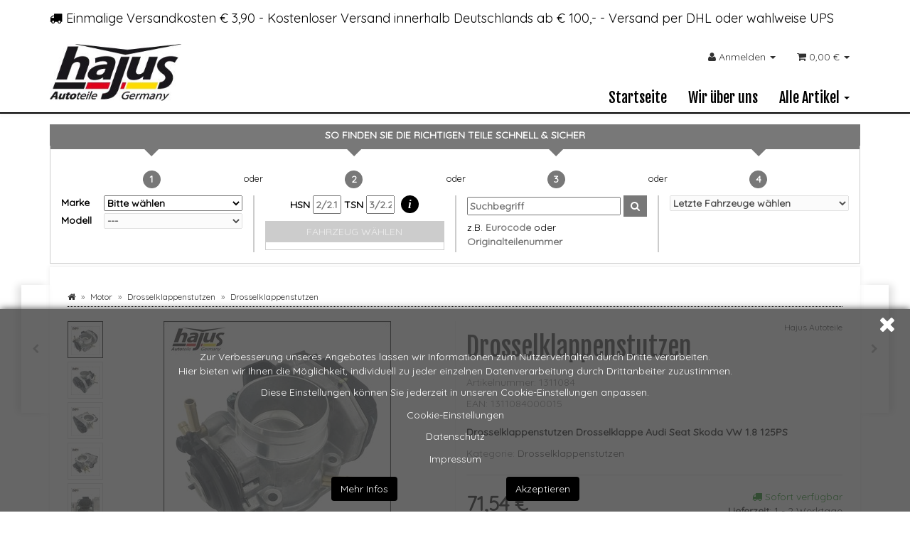

--- FILE ---
content_type: text/html; charset=iso-8859-1
request_url: https://shop.hajus-autoteile.de/Drosselklappenstutzen_52
body_size: 25231
content:
<!DOCTYPE html>
<html lang="de" itemscope itemtype="http://schema.org/ItemPage">

<head>
    
        <meta http-equiv="content-type" content="text/html; charset=iso-8859-1">
        <meta name="description" itemprop="description" content="Drosselklappenstutzen Drosselklappe Audi Seat Skoda VW 1 8 125PS">
        <meta name="keywords" itemprop="keywords" content=",Technische,Daten,Marke,Hajus,Anschluss,7,\-polig,Ausf,hrung,f,r,Fahrzeuge,Tempomat,Innendurchmesser,mm,56mm,Neuteil,AT,Altteilr,ckgabe,nicht,erforderlich,Lieferumfang,OE\-Nummern\-Vergleich,Folgende,Nummern,dienen,ausschlie,lich,zu,Vergleichszwecken,06A,">
        <meta name="viewport" content="width=device-width, initial-scale=1.0, user-scalable=no">
        <meta http-equiv="X-UA-Compatible" content="IE=edge">
        <meta name="robots" content="index, follow">

        <meta itemprop="image" content="https://shop.hajus-autoteile.de/bilder/intern/shoplogo/shoplogo.png">
        <meta itemprop="url" content="https://shop.hajus-autoteile.de/Drosselklappenstutzen_52">
        <meta property="og:type" content="website">
        <meta property="og:site_name" content="Drosselklappenstutzen, 71,54 &#8364;">
        <meta property="og:title" content="Drosselklappenstutzen, 71,54 &#8364;">
        <meta property="og:description" content="Drosselklappenstutzen Drosselklappe Audi Seat Skoda VW 1 8 125PS">
        <meta property="og:image" content="bilder/intern/shoplogo/shoplogo.png">
        <meta property="og:url" content="https://shop.hajus-autoteile.de/Drosselklappenstutzen_52">
    

    <title itemprop="name">Drosselklappenstutzen, 71,54 &#8364;</title>

            <link rel="canonical" href="https://shop.hajus-autoteile.de/Drosselklappenstutzen_52">
    
    
        <base href="https://shop.hajus-autoteile.de/">
    

    
                                    <link type="image/x-icon" href="templates/Hajus-Autoteile-Evo/favicon.ico" rel="shortcut icon">
                                        <link rel="image_src" href="https://shop.hajus-autoteile.de/media/image/product/1601/lg/drosselklappenstutzen_52.jpg">
            <meta property="og:image" content="https://shop.hajus-autoteile.de/media/image/product/1601/lg/drosselklappenstutzen_52.jpg">
            

    
        
                                    <link type="text/css" href="templates/Hajus-Autoteile-Evo/../Evo/themes/evo/bootstrap.css?v=4.06" rel="stylesheet">
                            <link type="text/css" href="templates/Hajus-Autoteile-Evo/../Evo/themes/base/offcanvas-menu.css?v=4.06" rel="stylesheet">
                            <link type="text/css" href="templates/Hajus-Autoteile-Evo/../Evo/themes/base/pnotify.custom.css?v=4.06" rel="stylesheet">
                            <link type="text/css" href="templates/Hajus-Autoteile-Evo/../Evo/themes/base/jquery-slider.css?v=4.06" rel="stylesheet">
                            <link type="text/css" href="templates/Hajus-Autoteile-Evo/themes/hajus/custom.css?v=4.06" rel="stylesheet">
            

                                                <link type="text/css" href="includes/plugins/cin_homepage/version/120/frontend/css/style.css?v=4.06" rel="stylesheet">
                
                            
                    <link rel="alternate" type="application/rss+xml" title="Newsfeed " href="rss.xml">
                
            
	<link href="https://fonts.googleapis.com/css?family=Fjalla+One%7CQuicksand:400:700&amp;display=swap" rel="stylesheet">


    
    
            <style>
            body { background-color: #fff!important; }
        </style>
        
        <script src="templates/Evo/js/jquery-1.12.4.min.js"></script>
        
        <script>
            jQuery.ajaxPrefilter( function( s ) {
                if ( s.crossDomain ) {
                    s.contents.script = false;
                }
            } );
        </script>
    
    
<script>
    var head_conf={head:"jtl",screens:[480,768,992,1200]};
    (function(n,t){"use strict";function w(){}function u(n,t){if(n){typeof n=="object"&&(n=[].slice.call(n));for(var i=0,r=n.length;i<r;i++)t.call(n,n[i],i)}}function it(n,i){var r=Object.prototype.toString.call(i).slice(8,-1);return i!==t&&i!==null&&r===n}function s(n){return it("Function",n)}function a(n){return it("Array",n)}function et(n){var i=n.split("/"),t=i[i.length-1],r=t.indexOf("?");return r!==-1?t.substring(0,r):t}function f(n){(n=n||w,n._done)||(n(),n._done=1)}function ot(n,t,r,u){var f=typeof n=="object"?n:{test:n,success:!t?!1:a(t)?t:[t],failure:!r?!1:a(r)?r:[r],callback:u||w},e=!!f.test;return e&&!!f.success?(f.success.push(f.callback),i.load.apply(null,f.success)):e||!f.failure?u():(f.failure.push(f.callback),i.load.apply(null,f.failure)),i}function v(n){var t={},i,r;if(typeof n=="object")for(i in n)!n[i]||(t={name:i,url:n[i]});else t={name:et(n),url:n};return(r=c[t.name],r&&r.url===t.url)?r:(c[t.name]=t,t)}function y(n){n=n||c;for(var t in n)if(n.hasOwnProperty(t)&&n[t].state!==l)return!1;return!0}function st(n){n.state=ft;u(n.onpreload,function(n){n.call()})}function ht(n){n.state===t&&(n.state=nt,n.onpreload=[],rt({url:n.url,type:"cache"},function(){st(n)}))}function ct(){var n=arguments,t=n[n.length-1],r=[].slice.call(n,1),f=r[0];return(s(t)||(t=null),a(n[0]))?(n[0].push(t),i.load.apply(null,n[0]),i):(f?(u(r,function(n){s(n)||!n||ht(v(n))}),b(v(n[0]),s(f)?f:function(){i.load.apply(null,r)})):b(v(n[0])),i)}function lt(){var n=arguments,t=n[n.length-1],r={};return(s(t)||(t=null),a(n[0]))?(n[0].push(t),i.load.apply(null,n[0]),i):(u(n,function(n){n!==t&&(n=v(n),r[n.name]=n)}),u(n,function(n){n!==t&&(n=v(n),b(n,function(){y(r)&&f(t)}))}),i)}function b(n,t){if(t=t||w,n.state===l){t();return}if(n.state===tt){i.ready(n.name,t);return}if(n.state===nt){n.onpreload.push(function(){b(n,t)});return}n.state=tt;rt(n,function(){n.state=l;t();u(h[n.name],function(n){f(n)});o&&y()&&u(h.ALL,function(n){f(n)})})}function at(n){n=n||"";var t=n.split("?")[0].split(".");return t[t.length-1].toLowerCase()}function rt(t,i){function e(t){t=t||n.event;u.onload=u.onreadystatechange=u.onerror=null;i()}function o(f){f=f||n.event;(f.type==="load"||/loaded|complete/.test(u.readyState)&&(!r.documentMode||r.documentMode<9))&&(n.clearTimeout(t.errorTimeout),n.clearTimeout(t.cssTimeout),u.onload=u.onreadystatechange=u.onerror=null,i())}function s(){if(t.state!==l&&t.cssRetries<=20){for(var i=0,f=r.styleSheets.length;i<f;i++)if(r.styleSheets[i].href===u.href){o({type:"load"});return}t.cssRetries++;t.cssTimeout=n.setTimeout(s,250)}}var u,h,f;i=i||w;h=at(t.url);h==="css"?(u=r.createElement("link"),u.type="text/"+(t.type||"css"),u.rel="stylesheet",u.href=t.url,t.cssRetries=0,t.cssTimeout=n.setTimeout(s,500)):(u=r.createElement("script"),u.type="text/"+(t.type||"javascript"),u.src=t.url);u.onload=u.onreadystatechange=o;u.onerror=e;u.async=!1;u.defer=!1;t.errorTimeout=n.setTimeout(function(){e({type:"timeout"})},7e3);f=r.head||r.getElementsByTagName("head")[0];f.insertBefore(u,f.lastChild)}function vt(){for(var t,u=r.getElementsByTagName("script"),n=0,f=u.length;n<f;n++)if(t=u[n].getAttribute("data-headjs-load"),!!t){i.load(t);return}}function yt(n,t){var v,p,e;return n===r?(o?f(t):d.push(t),i):(s(n)&&(t=n,n="ALL"),a(n))?(v={},u(n,function(n){v[n]=c[n];i.ready(n,function(){y(v)&&f(t)})}),i):typeof n!="string"||!s(t)?i:(p=c[n],p&&p.state===l||n==="ALL"&&y()&&o)?(f(t),i):(e=h[n],e?e.push(t):e=h[n]=[t],i)}function e(){if(!r.body){n.clearTimeout(i.readyTimeout);i.readyTimeout=n.setTimeout(e,50);return}o||(o=!0,vt(),u(d,function(n){f(n)}))}function k(){r.addEventListener?(r.removeEventListener("DOMContentLoaded",k,!1),e()):r.readyState==="complete"&&(r.detachEvent("onreadystatechange",k),e())}var r=n.document,d=[],h={},c={},ut="async"in r.createElement("script")||"MozAppearance"in r.documentElement.style||n.opera,o,g=n.head_conf&&n.head_conf.head||"head",i=n[g]=n[g]||function(){i.ready.apply(null,arguments)},nt=1,ft=2,tt=3,l=4,p;if(r.readyState==="complete")e();else if(r.addEventListener)r.addEventListener("DOMContentLoaded",k,!1),n.addEventListener("load",e,!1);else{r.attachEvent("onreadystatechange",k);n.attachEvent("onload",e);p=!1;try{p=!n.frameElement&&r.documentElement}catch(wt){}p&&p.doScroll&&function pt(){if(!o){try{p.doScroll("left")}catch(t){n.clearTimeout(i.readyTimeout);i.readyTimeout=n.setTimeout(pt,50);return}e()}}()}i.load=i.js=ut?lt:ct;i.test=ot;i.ready=yt;i.ready(r,function(){y()&&u(h.ALL,function(n){f(n)});i.feature&&i.feature("domloaded",!0)})})(window);
    (function(n,t){"use strict";jQuery["fn"]["ready"]=function(fn){jtl["ready"](function(){jQuery["ready"]["promise"]()["done"](fn)});return jQuery}})(window);
</script>


<link rel="stylesheet" href="https://shop.hajus-autoteile.de/includes/plugins/cin_cookie_consent/version/192/frontend/css/byebyebot.css" id="byebyebotcss">
</head>




<body data-page="1" class="body-offcanvas">


<div id="main-wrapper" class="main-wrapper fluid">

    
    
        <header class="hidden-print container-block fixed-navbar" id="evo-nav-wrapper">
            <div class="container">
                
                                <div id="header-branding">
                    
                        
                        <div id="top-bar" class="text-right hidden-xs clearfix">
                            <ul class="list-inline info-block pull-left"><li>
<i class="fa fa-truck"></i> Einmalige Versandkosten € 3,90 - Kostenloser Versand innerhalb Deutschlands ab € 100,-  - Versand per DHL oder wahlweise UPS</li></ul>
<ul class="cms-pages list-inline pull-right"></ul>
                        </div>
                        
                        
                        <div class="row">
                            <div class="col-xs-4" id="logo" itemprop="publisher" itemscope itemtype="http://schema.org/Organization">
                                
                                <span itemprop="name" class="hidden"></span>
                                <meta itemprop="url" content="https://shop.hajus-autoteile.de">
                                <meta itemprop="logo" content="https://shop.hajus-autoteile.de/bilder/intern/shoplogo/shoplogo.png">
                                <a href="https://shop.hajus-autoteile.de" title="">
                                                                            <img src="bilder/intern/shoplogo/shoplogo.png" width="243" height="105" alt="" class="img-responsive">
                                                                    </a>
                                
                            </div>
                            <div class="col-xs-8" id="shop-nav">
                            
                                <ul class="header-shop-nav nav navbar-nav force-float horizontal pull-right">
<li id="search" class="hidden"><form action="navi.php" method="GET"><div class="input-group">
<input name="qs" type="text" class="form-control ac_input" placeholder="Suchen" autocomplete="off" aria-label="Suchen"><span class="input-group-addon"><button type="submit" name="search" id="search-submit-button" aria-label="Suchen"><span class="fa fa-search"></span></button></span>
</div></form></li>
<li class="dropdown hidden-xs">
<a href="#" class="dropdown-toggle" data-toggle="dropdown" title="Anmelden"><i class="fa fa-user"></i> <span class="hidden-xs hidden-sm"> Anmelden </span> <i class="caret"></i></a><ul id="login-dropdown" class="dropdown-menu dropdown-menu-right">
<li><form action="https://shop.hajus-autoteile.de/Mein-Konto" method="post" class="form evo-validate">
<input type="hidden" class="jtl_token" name="jtl_token" value="e9c57710e452791ad9c335a2ed2baab9"><fieldset id="quick-login">
<div class="form-group"><input type="email" name="email" id="email_quick" class="form-control" placeholder="Email-Adresse" required></div>
<div class="form-group"><input type="password" name="passwort" id="password_quick" class="form-control" placeholder="Passwort" required></div>
<div class="form-group">
<input type="hidden" name="login" value="1"><button type="submit" id="submit-btn" class="btn btn-primary btn-block">Anmelden</button>
</div>
</fieldset>
</form></li>
<li><a href="https://shop.hajus-autoteile.de/pass.php" rel="nofollow" title="Passwort vergessen">Passwort vergessen</a></li>
<li><a href="https://shop.hajus-autoteile.de/registrieren.php" title="Jetzt registrieren">Neu hier? Jetzt registrieren</a></li>
</ul>
</li>
<li class="hidden-xs cart-menu dropdown" data-toggle="basket-items">
<a href="https://shop.hajus-autoteile.de/warenkorb.php" class="dropdown-toggle" data-toggle="dropdown" title="Warenkorb">
    <span class="fa fa-shopping-cart"></span>
        <span class="shopping-cart-label hidden-sm"> 0,00 &#8364;</span> <span class="caret"></span>
</a>
<ul class="cart-dropdown dropdown-menu dropdown-menu-right">
    <li>
            <a href="https://shop.hajus-autoteile.de/warenkorb.php" title="Es befinden sich keine Artikel im Warenkorb">Es befinden sich keine Artikel im Warenkorb</a>
    </li>

</ul>
</li>
</ul>
                            
                            </div>
                        </div>
                        
                    
                </div>
                                
            </div>
            
            
            <div class="category-nav navbar-wrapper hidden-xs">
                
<div id="evo-main-nav-wrapper" class="nav-wrapper do-affix"><nav id="evo-main-nav" class="navbar navbar-default"><div class="container">
<div class="navbar-header visible-affix pull-left hidden-xs hidden-sm"><a class="navbar-brand" href="https://shop.hajus-autoteile.de" title=""><img src="bilder/intern/shoplogo/shoplogo.png" width="243" height="105" alt="" class="img-responsive-height"></a></div>
<div class="megamenu"><ul class="nav navbar-nav force-float">
    <li class=""><a href="https://shop.hajus-autoteile.de/Start">Startseite<div class="triangle"></div></a></li>
<li class=""><a href="https://shop.hajus-autoteile.de/Wir-ueber-uns">Wir über uns<div class="triangle"></div></a></li>

                    
    
                                                                                
                
        
        		<li class="dropdown megamenu-fw">
			<a href="" class="dropdown-toggle" data-toggle="dropdown" data-hover="dropdown" data-delay="300" data-hover-delay="100" data-close-others="true">
				<span>Alle Artikel</span>
				<span class="caret"></span>				<div class="triangle"></div>
			</a>			
							<ul class="dropdown-menu keepopen">
					<li>
						<div class="megamenu-content">
							
							<div class="row">                                    
								<div class="col-xs-12">
									<div class="row">       
																					<div class="col-xs-12 bottom5">
												<div class="category-title text-left">
													<a href="Abgassystem">
														<span>
															Abgassystem
														</span>
													</a>                                                        
												</div>
																																																																	<hr class="hidden hr-sm">
													<div class="row row-eq-height row-eq-img-height">
																													<div class="col-xs-4 col-md-3">
															<div class="category-wrapper top10">
																																<div class="caption">
																	<h5 class="title">
																		<a href="Abgastemperatursensor_2">
																			<span>
																				Abgastemperatursensor
																			</span>
																		</a>
																	</h5>
																</div>
													
																															</div>
															</div>
																													<div class="col-xs-4 col-md-3">
															<div class="category-wrapper top10">
																																<div class="caption">
																	<h5 class="title">
																		<a href="AGR-Ventile">
																			<span>
																				AGR Ventile
																			</span>
																		</a>
																	</h5>
																</div>
													
																															</div>
															</div>
																													<div class="col-xs-4 col-md-3">
															<div class="category-wrapper top10">
																																<div class="caption">
																	<h5 class="title">
																		<a href="Katalysator">
																			<span>
																				Katalysator
																			</span>
																		</a>
																	</h5>
																</div>
													
																															</div>
															</div>
																													<div class="col-xs-4 col-md-3">
															<div class="category-wrapper top10">
																																<div class="caption">
																	<h5 class="title">
																		<a href="Lambdasonde">
																			<span>
																				Lambdasonde
																			</span>
																		</a>
																	</h5>
																</div>
													
																															</div>
															</div>
																													<div class="col-xs-4 col-md-3">
															<div class="category-wrapper top10">
																																<div class="caption">
																	<h5 class="title">
																		<a href="Sekundaerluftpumpe_16">
																			<span>
																				Sekundärluftpumpe
																			</span>
																		</a>
																	</h5>
																</div>
													
																															</div>
															</div>
																													<div class="col-xs-4 col-md-3">
															<div class="category-wrapper top10">
																																<div class="caption">
																	<h5 class="title">
																		<a href="Sportschalldaempfer">
																			<span>
																				Sportschalldämpfer
																			</span>
																		</a>
																	</h5>
																</div>
													
																															</div>
															</div>
																													<div class="col-xs-4 col-md-3">
															<div class="category-wrapper top10">
																																<div class="caption">
																	<h5 class="title">
																		<a href="Turbolader-Ventile-Sensoren">
																			<span>
																				Turbolader / Ventile &amp; Sensoren
																			</span>
																		</a>
																	</h5>
																</div>
													
																															</div>
															</div>
																													<div class="col-xs-4 col-md-3">
															<div class="category-wrapper top10">
																																<div class="caption">
																	<h5 class="title">
																		<a href="Sonstige_18">
																			<span>
																				Sonstige
																			</span>
																		</a>
																	</h5>
																</div>
													
																															</div>
															</div>
														
													</div>                                                
																								<hr class="hr-sm">
											</div>                                                
																					<div class="col-xs-12 bottom5">
												<div class="category-title text-left">
													<a href="Achs-Radaufhaengung">
														<span>
															Achs- Radaufhängung
														</span>
													</a>                                                        
												</div>
																																																																	<hr class="hidden hr-sm">
													<div class="row row-eq-height row-eq-img-height">
																													<div class="col-xs-4 col-md-3">
															<div class="category-wrapper top10">
																																<div class="caption">
																	<h5 class="title">
																		<a href="Achs-Querlenker">
																			<span>
																				Achs- / Querlenker
																			</span>
																		</a>
																	</h5>
																</div>
													
																															</div>
															</div>
																													<div class="col-xs-4 col-md-3">
															<div class="category-wrapper top10">
																																<div class="caption">
																	<h5 class="title">
																		<a href="Achstraeger-Achskoerper">
																			<span>
																				Achsträger / Achskörper
																			</span>
																		</a>
																	</h5>
																</div>
													
																															</div>
															</div>
																													<div class="col-xs-4 col-md-3">
															<div class="category-wrapper top10">
																																<div class="caption">
																	<h5 class="title">
																		<a href="Achszapfen_2">
																			<span>
																				Achszapfen
																			</span>
																		</a>
																	</h5>
																</div>
													
																															</div>
															</div>
																													<div class="col-xs-4 col-md-3">
															<div class="category-wrapper top10">
																																<div class="caption">
																	<h5 class="title">
																		<a href="Federbeinlager-Reparatursatz">
																			<span>
																				Federbeinlager / Reparatursatz
																			</span>
																		</a>
																	</h5>
																</div>
													
																															</div>
															</div>
																													<div class="col-xs-4 col-md-3">
															<div class="category-wrapper top10">
																																<div class="caption">
																	<h5 class="title">
																		<a href="Geschwindigkeitssensoren">
																			<span>
																				Geschwindigkeitssensoren
																			</span>
																		</a>
																	</h5>
																</div>
													
																															</div>
															</div>
																													<div class="col-xs-4 col-md-3">
															<div class="category-wrapper top10">
																																<div class="caption">
																	<h5 class="title">
																		<a href="Koppelstange">
																			<span>
																				Koppelstange
																			</span>
																		</a>
																	</h5>
																</div>
													
																															</div>
															</div>
																													<div class="col-xs-4 col-md-3">
															<div class="category-wrapper top10">
																																<div class="caption">
																	<h5 class="title">
																		<a href="Radbolzen-Radmuttern">
																			<span>
																				Radbolzen / Radmuttern
																			</span>
																		</a>
																	</h5>
																</div>
													
																															</div>
															</div>
																													<div class="col-xs-4 col-md-3">
															<div class="category-wrapper top10">
																																<div class="caption">
																	<h5 class="title">
																		<a href="Radlager-Radnabe">
																			<span>
																				Radlager / Radnabe
																			</span>
																		</a>
																	</h5>
																</div>
													
																															</div>
															</div>
																													<div class="col-xs-4 col-md-3">
															<div class="category-wrapper top10">
																																<div class="caption">
																	<h5 class="title">
																		<a href="Stabilisator-lagerung">
																			<span>
																				Stabilisator / -lagerung
																			</span>
																		</a>
																	</h5>
																</div>
													
																															</div>
															</div>
														
													</div>                                                
																								<hr class="hr-sm">
											</div>                                                
																					<div class="col-xs-12 bottom5">
												<div class="category-title text-left">
													<a href="Antrieb">
														<span>
															Antrieb
														</span>
													</a>                                                        
												</div>
																																																																	<hr class="hidden hr-sm">
													<div class="row row-eq-height row-eq-img-height">
																													<div class="col-xs-4 col-md-3">
															<div class="category-wrapper top10">
																																<div class="caption">
																	<h5 class="title">
																		<a href="Gelenkwellenlagerung">
																			<span>
																				Gelenkwellenlagerung
																			</span>
																		</a>
																	</h5>
																</div>
													
																															</div>
															</div>
																													<div class="col-xs-4 col-md-3">
															<div class="category-wrapper top10">
																																<div class="caption">
																	<h5 class="title">
																		<a href="Hardyscheibe">
																			<span>
																				Hardyscheibe
																			</span>
																		</a>
																	</h5>
																</div>
													
																															</div>
															</div>
																													<div class="col-xs-4 col-md-3">
															<div class="category-wrapper top10">
																																<div class="caption">
																	<h5 class="title">
																		<a href="Kardanwelle">
																			<span>
																				Kardanwelle
																			</span>
																		</a>
																	</h5>
																</div>
													
																															</div>
															</div>
																													<div class="col-xs-4 col-md-3">
															<div class="category-wrapper top10">
																																<div class="caption">
																	<h5 class="title">
																		<a href="Schaltung">
																			<span>
																				Schaltung
																			</span>
																		</a>
																	</h5>
																</div>
													
																															</div>
															</div>
														
													</div>                                                
																								<hr class="hr-sm">
											</div>                                                
																					<div class="col-xs-12 bottom5">
												<div class="category-title text-left">
													<a href="Bremsanlage">
														<span>
															Bremsanlage
														</span>
													</a>                                                        
												</div>
																																																																	<hr class="hidden hr-sm">
													<div class="row row-eq-height row-eq-img-height">
																													<div class="col-xs-4 col-md-3">
															<div class="category-wrapper top10">
																																<div class="caption">
																	<h5 class="title">
																		<a href="ABS-Sensoren-Sensorringe">
																			<span>
																				ABS-Sensoren / -Sensorringe
																			</span>
																		</a>
																	</h5>
																</div>
													
																															</div>
															</div>
																													<div class="col-xs-4 col-md-3">
															<div class="category-wrapper top10">
																																<div class="caption">
																	<h5 class="title">
																		<a href="Bremsbelagsensor">
																			<span>
																				Bremsbelagsensor
																			</span>
																		</a>
																	</h5>
																</div>
													
																															</div>
															</div>
																													<div class="col-xs-4 col-md-3">
															<div class="category-wrapper top10">
																																<div class="caption">
																	<h5 class="title">
																		<a href="Bremssattel">
																			<span>
																				Bremssattel
																			</span>
																		</a>
																	</h5>
																</div>
													
																															</div>
															</div>
																													<div class="col-xs-4 col-md-3">
															<div class="category-wrapper top10">
																																<div class="caption">
																	<h5 class="title">
																		<a href="Hauptbremszylinder">
																			<span>
																				Hauptbremszylinder
																			</span>
																		</a>
																	</h5>
																</div>
													
																															</div>
															</div>
																													<div class="col-xs-4 col-md-3">
															<div class="category-wrapper top10">
																																<div class="caption">
																	<h5 class="title">
																		<a href="Radbremszylinder">
																			<span>
																				Radbremszylinder
																			</span>
																		</a>
																	</h5>
																</div>
													
																															</div>
															</div>
																													<div class="col-xs-4 col-md-3">
															<div class="category-wrapper top10">
																																<div class="caption">
																	<h5 class="title">
																		<a href="Schalter-Handbremse_3">
																			<span>
																				Schalter, Handbremse
																			</span>
																		</a>
																	</h5>
																</div>
													
																															</div>
															</div>
																													<div class="col-xs-4 col-md-3">
															<div class="category-wrapper top10">
																																<div class="caption">
																	<h5 class="title">
																		<a href="Spritzblech-Scheibenbremse">
																			<span>
																				Spritzblech Scheibenbremse
																			</span>
																		</a>
																	</h5>
																</div>
													
																															</div>
															</div>
																													<div class="col-xs-4 col-md-3">
															<div class="category-wrapper top10">
																																<div class="caption">
																	<h5 class="title">
																		<a href="Stellmotor-Handbremse">
																			<span>
																				Stellmotor Handbremse
																			</span>
																		</a>
																	</h5>
																</div>
													
																															</div>
															</div>
																													<div class="col-xs-4 col-md-3">
															<div class="category-wrapper top10">
																																<div class="caption">
																	<h5 class="title">
																		<a href="Vakuumpumpe">
																			<span>
																				Vakuumpumpe
																			</span>
																		</a>
																	</h5>
																</div>
													
																															</div>
															</div>
														
													</div>                                                
																								<hr class="hr-sm">
											</div>                                                
																					<div class="col-xs-12 bottom5">
												<div class="category-title text-left">
													<a href="Elektrik-Elektronik">
														<span>
															Elektrik / Elektronik
														</span>
													</a>                                                        
												</div>
																																																																	<hr class="hidden hr-sm">
													<div class="row row-eq-height row-eq-img-height">
																													<div class="col-xs-4 col-md-3">
															<div class="category-wrapper top10">
																																<div class="caption">
																	<h5 class="title">
																		<a href="Antennen">
																			<span>
																				Antennen
																			</span>
																		</a>
																	</h5>
																</div>
													
																															</div>
															</div>
																													<div class="col-xs-4 col-md-3">
															<div class="category-wrapper top10">
																																<div class="caption">
																	<h5 class="title">
																		<a href="Batteriekabel">
																			<span>
																				Batteriekabel
																			</span>
																		</a>
																	</h5>
																</div>
													
																															</div>
															</div>
																													<div class="col-xs-4 col-md-3">
															<div class="category-wrapper top10">
																																<div class="caption">
																	<h5 class="title">
																		<a href="Blinkerschalter">
																			<span>
																				Blinkerschalter
																			</span>
																		</a>
																	</h5>
																</div>
													
																															</div>
															</div>
																													<div class="col-xs-4 col-md-3">
															<div class="category-wrapper top10">
																																<div class="caption">
																	<h5 class="title">
																		<a href="Bremslichtschalter">
																			<span>
																				Bremslichtschalter
																			</span>
																		</a>
																	</h5>
																</div>
													
																															</div>
															</div>
																													<div class="col-xs-4 col-md-3">
															<div class="category-wrapper top10">
																																<div class="caption">
																	<h5 class="title">
																		<a href="Fensterherberschalter">
																			<span>
																				Fensterherberschalter
																			</span>
																		</a>
																	</h5>
																</div>
													
																															</div>
															</div>
																													<div class="col-xs-4 col-md-3">
															<div class="category-wrapper top10">
																																<div class="caption">
																	<h5 class="title">
																		<a href="Fernbedienung">
																			<span>
																				Fernbedienung
																			</span>
																		</a>
																	</h5>
																</div>
													
																															</div>
															</div>
																													<div class="col-xs-4 col-md-3">
															<div class="category-wrapper top10">
																																<div class="caption">
																	<h5 class="title">
																		<a href="Hauptlichtschalter">
																			<span>
																				Hauptlichtschalter
																			</span>
																		</a>
																	</h5>
																</div>
													
																															</div>
															</div>
																													<div class="col-xs-4 col-md-3">
															<div class="category-wrapper top10">
																																<div class="caption">
																	<h5 class="title">
																		<a href="Heckscheibenheizung">
																			<span>
																				Heckscheibenheizung
																			</span>
																		</a>
																	</h5>
																</div>
													
																															</div>
															</div>
																													<div class="col-xs-4 col-md-3">
															<div class="category-wrapper top10">
																																<div class="caption">
																	<h5 class="title">
																		<a href="Hupe-Horn-Fanfare">
																			<span>
																				Hupe / Horn / Fanfare
																			</span>
																		</a>
																	</h5>
																</div>
													
																															</div>
															</div>
																													<div class="col-xs-4 col-md-3">
															<div class="category-wrapper top10">
																																<div class="caption">
																	<h5 class="title">
																		<a href="Kofferraum-Heckklappe">
																			<span>
																				Kofferraum / Heckklappe
																			</span>
																		</a>
																	</h5>
																</div>
													
																															</div>
															</div>
																													<div class="col-xs-4 col-md-3">
															<div class="category-wrapper top10">
																																<div class="caption">
																	<h5 class="title">
																		<a href="Lenkstockschalter">
																			<span>
																				Lenkstockschalter
																			</span>
																		</a>
																	</h5>
																</div>
													
																															</div>
															</div>
																													<div class="col-xs-4 col-md-3">
															<div class="category-wrapper top10">
																																<div class="caption">
																	<h5 class="title">
																		<a href="Lichtmaschine_40">
																			<span>
																				Lichtmaschine
																			</span>
																		</a>
																	</h5>
																</div>
													
																															</div>
															</div>
																													<div class="col-xs-4 col-md-3">
															<div class="category-wrapper top10">
																																<div class="caption">
																	<h5 class="title">
																		<a href="Luftmassenmesser">
																			<span>
																				Luftmassenmesser
																			</span>
																		</a>
																	</h5>
																</div>
													
																															</div>
															</div>
																													<div class="col-xs-4 col-md-3">
															<div class="category-wrapper top10">
																																<div class="caption">
																	<h5 class="title">
																		<a href="Magnetventil">
																			<span>
																				Magnetventil
																			</span>
																		</a>
																	</h5>
																</div>
													
																															</div>
															</div>
																													<div class="col-xs-4 col-md-3">
															<div class="category-wrapper top10">
																																<div class="caption">
																	<h5 class="title">
																		<a href="Rueckfahrlichtschalter">
																			<span>
																				Rückfahrlichtschalter
																			</span>
																		</a>
																	</h5>
																</div>
													
																															</div>
															</div>
																													<div class="col-xs-4 col-md-3">
															<div class="category-wrapper top10">
																																<div class="caption">
																	<h5 class="title">
																		<a href="Schalter-Verdeck">
																			<span>
																				Schalter, Verdeck
																			</span>
																		</a>
																	</h5>
																</div>
													
																															</div>
															</div>
																													<div class="col-xs-4 col-md-3">
															<div class="category-wrapper top10">
																																<div class="caption">
																	<h5 class="title">
																		<a href="Schalterblock">
																			<span>
																				Schalterblock
																			</span>
																		</a>
																	</h5>
																</div>
													
																															</div>
															</div>
																													<div class="col-xs-4 col-md-3">
															<div class="category-wrapper top10">
																																<div class="caption">
																	<h5 class="title">
																		<a href="Sensor-Ansaugdruck">
																			<span>
																				Sensor, Ansaugdruck
																			</span>
																		</a>
																	</h5>
																</div>
													
																															</div>
															</div>
																													<div class="col-xs-4 col-md-3">
															<div class="category-wrapper top10">
																																<div class="caption">
																	<h5 class="title">
																		<a href="Sensor-Aussentemperatur">
																			<span>
																				Sensor, Aussentemperatur
																			</span>
																		</a>
																	</h5>
																</div>
													
																															</div>
															</div>
																													<div class="col-xs-4 col-md-3">
															<div class="category-wrapper top10">
																																<div class="caption">
																	<h5 class="title">
																		<a href="Sensor-Kurbelwellenposition">
																			<span>
																				Sensor, Kurbelwellenposition
																			</span>
																		</a>
																	</h5>
																</div>
													
																															</div>
															</div>
																													<div class="col-xs-4 col-md-3">
															<div class="category-wrapper top10">
																																<div class="caption">
																	<h5 class="title">
																		<a href="Sensor-Kuehlmitteltemperatur">
																			<span>
																				Sensor, Kühlmitteltemperatur
																			</span>
																		</a>
																	</h5>
																</div>
													
																															</div>
															</div>
																													<div class="col-xs-4 col-md-3">
															<div class="category-wrapper top10">
																																<div class="caption">
																	<h5 class="title">
																		<a href="Sensor-Ladedruck">
																			<span>
																				Sensor, Ladedruck
																			</span>
																		</a>
																	</h5>
																</div>
													
																															</div>
															</div>
																													<div class="col-xs-4 col-md-3">
															<div class="category-wrapper top10">
																																<div class="caption">
																	<h5 class="title">
																		<a href="Sensor-Nockenwellenposition">
																			<span>
																				Sensor, Nockenwellenposition
																			</span>
																		</a>
																	</h5>
																</div>
													
																															</div>
															</div>
																													<div class="col-xs-4 col-md-3">
															<div class="category-wrapper top10">
																																<div class="caption">
																	<h5 class="title">
																		<a href="Sensor-Regen">
																			<span>
																				Sensor, Regen
																			</span>
																		</a>
																	</h5>
																</div>
													
																															</div>
															</div>
																													<div class="col-xs-4 col-md-3">
															<div class="category-wrapper top10">
																																<div class="caption">
																	<h5 class="title">
																		<a href="Sensor-Scheinwerferniveau">
																			<span>
																				Sensor, Scheinwerferniveau
																			</span>
																		</a>
																	</h5>
																</div>
													
																															</div>
															</div>
																													<div class="col-xs-4 col-md-3">
															<div class="category-wrapper top10">
																																<div class="caption">
																	<h5 class="title">
																		<a href="Sensor-Oelstand">
																			<span>
																				Sensor, Ölstand
																			</span>
																		</a>
																	</h5>
																</div>
													
																															</div>
															</div>
																													<div class="col-xs-4 col-md-3">
															<div class="category-wrapper top10">
																																<div class="caption">
																	<h5 class="title">
																		<a href="Spiegelschalter_11">
																			<span>
																				Spiegelschalter
																			</span>
																		</a>
																	</h5>
																</div>
													
																															</div>
															</div>
																													<div class="col-xs-4 col-md-3">
															<div class="category-wrapper top10">
																																<div class="caption">
																	<h5 class="title">
																		<a href="Steuergeraet_5">
																			<span>
																				Steuergerät
																			</span>
																		</a>
																	</h5>
																</div>
													
																															</div>
															</div>
																													<div class="col-xs-4 col-md-3">
															<div class="category-wrapper top10">
																																<div class="caption">
																	<h5 class="title">
																		<a href="Trennelement-Ueberlastschutz">
																			<span>
																				Trennelement / Überlastschutz
																			</span>
																		</a>
																	</h5>
																</div>
													
																															</div>
															</div>
																													<div class="col-xs-4 col-md-3">
															<div class="category-wrapper top10">
																																<div class="caption">
																	<h5 class="title">
																		<a href="Tuerkontaktschalter_5">
																			<span>
																				Türkontaktschalter
																			</span>
																		</a>
																	</h5>
																</div>
													
																															</div>
															</div>
																													<div class="col-xs-4 col-md-3">
															<div class="category-wrapper top10">
																																<div class="caption">
																	<h5 class="title">
																		<a href="Warnblinklichtschalter">
																			<span>
																				Warnblinklichtschalter
																			</span>
																		</a>
																	</h5>
																</div>
													
																															</div>
															</div>
																													<div class="col-xs-4 col-md-3">
															<div class="category-wrapper top10">
																																<div class="caption">
																	<h5 class="title">
																		<a href="Wischerschalter">
																			<span>
																				Wischerschalter
																			</span>
																		</a>
																	</h5>
																</div>
													
																															</div>
															</div>
																													<div class="col-xs-4 col-md-3">
															<div class="category-wrapper top10">
																																<div class="caption">
																	<h5 class="title">
																		<a href="Zuendschalter">
																			<span>
																				Zündschalter
																			</span>
																		</a>
																	</h5>
																</div>
													
																															</div>
															</div>
																													<div class="col-xs-4 col-md-3">
															<div class="category-wrapper top10">
																																<div class="caption">
																	<h5 class="title">
																		<a href="Sonstige_2">
																			<span>
																				Sonstige
																			</span>
																		</a>
																	</h5>
																</div>
													
																															</div>
															</div>
														
													</div>                                                
																								<hr class="hr-sm">
											</div>                                                
																					<div class="col-xs-12 bottom5">
												<div class="category-title text-left">
													<a href="Federung-Daempfung">
														<span>
															Federung / Dämpfung
														</span>
													</a>                                                        
												</div>
																																																																	<hr class="hidden hr-sm">
													<div class="row row-eq-height row-eq-img-height">
																													<div class="col-xs-4 col-md-3">
															<div class="category-wrapper top10">
																																<div class="caption">
																	<h5 class="title">
																		<a href="Kompressor">
																			<span>
																				Kompressor
																			</span>
																		</a>
																	</h5>
																</div>
													
																															</div>
															</div>
																													<div class="col-xs-4 col-md-3">
															<div class="category-wrapper top10">
																																<div class="caption">
																	<h5 class="title">
																		<a href="Stossdaempfer-Federbein">
																			<span>
																				Stoßdämpfer / Federbein
																			</span>
																		</a>
																	</h5>
																</div>
													
																															</div>
															</div>
																													<div class="col-xs-4 col-md-3">
															<div class="category-wrapper top10">
																																<div class="caption">
																	<h5 class="title">
																		<a href="Ventilblock">
																			<span>
																				Ventilblock
																			</span>
																		</a>
																	</h5>
																</div>
													
																															</div>
															</div>
														
													</div>                                                
																								<hr class="hr-sm">
											</div>                                                
																					<div class="col-xs-12 bottom5">
												<div class="category-title text-left">
													<a href="Heizungs-Lueftungsanlage">
														<span>
															Heizungs- / Lüftungsanlage
														</span>
													</a>                                                        
												</div>
																																																																	<hr class="hidden hr-sm">
													<div class="row row-eq-height row-eq-img-height">
																													<div class="col-xs-4 col-md-3">
															<div class="category-wrapper top10">
																																<div class="caption">
																	<h5 class="title">
																		<a href="Heizungsregler_5">
																			<span>
																				Heizungsregler
																			</span>
																		</a>
																	</h5>
																</div>
													
																															</div>
															</div>
																													<div class="col-xs-4 col-md-3">
															<div class="category-wrapper top10">
																																<div class="caption">
																	<h5 class="title">
																		<a href="Innenraumgeblaese">
																			<span>
																				Innenraumgebläse
																			</span>
																		</a>
																	</h5>
																</div>
													
																															</div>
															</div>
																													<div class="col-xs-4 col-md-3">
															<div class="category-wrapper top10">
																																<div class="caption">
																	<h5 class="title">
																		<a href="Klimaanlage">
																			<span>
																				Klimaanlage
																			</span>
																		</a>
																	</h5>
																</div>
													
																															</div>
															</div>
																													<div class="col-xs-4 col-md-3">
															<div class="category-wrapper top10">
																																<div class="caption">
																	<h5 class="title">
																		<a href="Schlauch_37">
																			<span>
																				Schlauch
																			</span>
																		</a>
																	</h5>
																</div>
													
																															</div>
															</div>
																													<div class="col-xs-4 col-md-3">
															<div class="category-wrapper top10">
																																<div class="caption">
																	<h5 class="title">
																		<a href="Sitzheizung">
																			<span>
																				Sitzheizung
																			</span>
																		</a>
																	</h5>
																</div>
													
																															</div>
															</div>
																													<div class="col-xs-4 col-md-3">
															<div class="category-wrapper top10">
																																<div class="caption">
																	<h5 class="title">
																		<a href="Standheizung">
																			<span>
																				Standheizung
																			</span>
																		</a>
																	</h5>
																</div>
													
																															</div>
															</div>
																													<div class="col-xs-4 col-md-3">
															<div class="category-wrapper top10">
																																<div class="caption">
																	<h5 class="title">
																		<a href="Widerstand-Innenraumgeblaese">
																			<span>
																				Widerstand Innenraumgebläse
																			</span>
																		</a>
																	</h5>
																</div>
													
																															</div>
															</div>
																													<div class="col-xs-4 col-md-3">
															<div class="category-wrapper top10">
																																<div class="caption">
																	<h5 class="title">
																		<a href="Waermetauscher-Heizungskuehler">
																			<span>
																				Wärmetauscher / Heizungskühler
																			</span>
																		</a>
																	</h5>
																</div>
													
																															</div>
															</div>
														
													</div>                                                
																								<hr class="hr-sm">
											</div>                                                
																					<div class="col-xs-12 bottom5">
												<div class="category-title text-left">
													<a href="Karosserie-Innenausstattung">
														<span>
															Karosserie / Innenausstattung
														</span>
													</a>                                                        
												</div>
																																																																	<hr class="hidden hr-sm">
													<div class="row row-eq-height row-eq-img-height">
																													<div class="col-xs-4 col-md-3">
															<div class="category-wrapper top10">
																																<div class="caption">
																	<h5 class="title">
																		<a href="Abdeckung_11">
																			<span>
																				Abdeckung
																			</span>
																		</a>
																	</h5>
																</div>
													
																															</div>
															</div>
																													<div class="col-xs-4 col-md-3">
															<div class="category-wrapper top10">
																																<div class="caption">
																	<h5 class="title">
																		<a href="Abschlepphaken">
																			<span>
																				Abschlepphaken
																			</span>
																		</a>
																	</h5>
																</div>
													
																															</div>
															</div>
																													<div class="col-xs-4 col-md-3">
															<div class="category-wrapper top10">
																																<div class="caption">
																	<h5 class="title">
																		<a href="Aussenspiegel">
																			<span>
																				Aussenspiegel
																			</span>
																		</a>
																	</h5>
																</div>
													
																															</div>
															</div>
																													<div class="col-xs-4 col-md-3">
															<div class="category-wrapper top10">
																																<div class="caption">
																	<h5 class="title">
																		<a href="Fensterheber">
																			<span>
																				Fensterheber
																			</span>
																		</a>
																	</h5>
																</div>
													
																															</div>
															</div>
																													<div class="col-xs-4 col-md-3">
															<div class="category-wrapper top10">
																																<div class="caption">
																	<h5 class="title">
																		<a href="Getraenkehalter_2">
																			<span>
																				Getränkehalter
																			</span>
																		</a>
																	</h5>
																</div>
													
																															</div>
															</div>
																													<div class="col-xs-4 col-md-3">
															<div class="category-wrapper top10">
																																<div class="caption">
																	<h5 class="title">
																		<a href="Halterung_2">
																			<span>
																				Halterung
																			</span>
																		</a>
																	</h5>
																</div>
													
																															</div>
															</div>
																													<div class="col-xs-4 col-md-3">
															<div class="category-wrapper top10">
																																<div class="caption">
																	<h5 class="title">
																		<a href="Handbremse-Griff-Hebel">
																			<span>
																				Handbremse Griff / Hebel
																			</span>
																		</a>
																	</h5>
																</div>
													
																															</div>
															</div>
																													<div class="col-xs-4 col-md-3">
															<div class="category-wrapper top10">
																																<div class="caption">
																	<h5 class="title">
																		<a href="Heckklappe">
																			<span>
																				Heckklappe
																			</span>
																		</a>
																	</h5>
																</div>
													
																															</div>
															</div>
																													<div class="col-xs-4 col-md-3">
															<div class="category-wrapper top10">
																																<div class="caption">
																	<h5 class="title">
																		<a href="Karosserie-Innenausstattung_1">
																			<span>
																				Karosserie / Innenausstattung
																			</span>
																		</a>
																	</h5>
																</div>
													
																															</div>
															</div>
																													<div class="col-xs-4 col-md-3">
															<div class="category-wrapper top10">
																																<div class="caption">
																	<h5 class="title">
																		<a href="Kofferraum">
																			<span>
																				Kofferraum
																			</span>
																		</a>
																	</h5>
																</div>
													
																															</div>
															</div>
																													<div class="col-xs-4 col-md-3">
															<div class="category-wrapper top10">
																																<div class="caption">
																	<h5 class="title">
																		<a href="Kuehlergrill">
																			<span>
																				Kühlergrill
																			</span>
																		</a>
																	</h5>
																</div>
													
																															</div>
															</div>
																													<div class="col-xs-4 col-md-3">
															<div class="category-wrapper top10">
																																<div class="caption">
																	<h5 class="title">
																		<a href="Lichter-Leuchten">
																			<span>
																				Lichter &amp; Leuchten
																			</span>
																		</a>
																	</h5>
																</div>
													
																															</div>
															</div>
																													<div class="col-xs-4 col-md-3">
															<div class="category-wrapper top10">
																																<div class="caption">
																	<h5 class="title">
																		<a href="Lueftungsduese">
																			<span>
																				Lüftungsdüse
																			</span>
																		</a>
																	</h5>
																</div>
													
																															</div>
															</div>
																													<div class="col-xs-4 col-md-3">
															<div class="category-wrapper top10">
																																<div class="caption">
																	<h5 class="title">
																		<a href="Motorhaube">
																			<span>
																				Motorhaube
																			</span>
																		</a>
																	</h5>
																</div>
													
																															</div>
															</div>
																													<div class="col-xs-4 col-md-3">
															<div class="category-wrapper top10">
																																<div class="caption">
																	<h5 class="title">
																		<a href="Pedale">
																			<span>
																				Pedale
																			</span>
																		</a>
																	</h5>
																</div>
													
																															</div>
															</div>
																													<div class="col-xs-4 col-md-3">
															<div class="category-wrapper top10">
																																<div class="caption">
																	<h5 class="title">
																		<a href="Rollenfuehrung-Schiebetuer">
																			<span>
																				Rollenführung Schiebetür
																			</span>
																		</a>
																	</h5>
																</div>
													
																															</div>
															</div>
																													<div class="col-xs-4 col-md-3">
															<div class="category-wrapper top10">
																																<div class="caption">
																	<h5 class="title">
																		<a href="Schalthebelsack">
																			<span>
																				Schalthebelsack
																			</span>
																		</a>
																	</h5>
																</div>
													
																															</div>
															</div>
																													<div class="col-xs-4 col-md-3">
															<div class="category-wrapper top10">
																																<div class="caption">
																	<h5 class="title">
																		<a href="Scheiben">
																			<span>
																				Scheiben
																			</span>
																		</a>
																	</h5>
																</div>
													
																															</div>
															</div>
																													<div class="col-xs-4 col-md-3">
															<div class="category-wrapper top10">
																																<div class="caption">
																	<h5 class="title">
																		<a href="Schloss">
																			<span>
																				Schloss
																			</span>
																		</a>
																	</h5>
																</div>
													
																															</div>
															</div>
																													<div class="col-xs-4 col-md-3">
															<div class="category-wrapper top10">
																																<div class="caption">
																	<h5 class="title">
																		<a href="Sitze">
																			<span>
																				Sitze
																			</span>
																		</a>
																	</h5>
																</div>
													
																															</div>
															</div>
																													<div class="col-xs-4 col-md-3">
															<div class="category-wrapper top10">
																																<div class="caption">
																	<h5 class="title">
																		<a href="Stossstange">
																			<span>
																				Stoßstange
																			</span>
																		</a>
																	</h5>
																</div>
													
																															</div>
															</div>
																													<div class="col-xs-4 col-md-3">
															<div class="category-wrapper top10">
																																<div class="caption">
																	<h5 class="title">
																		<a href="Tankdeckel">
																			<span>
																				Tankdeckel
																			</span>
																		</a>
																	</h5>
																</div>
													
																															</div>
															</div>
																													<div class="col-xs-4 col-md-3">
															<div class="category-wrapper top10">
																																<div class="caption">
																	<h5 class="title">
																		<a href="Tuerfangbaender">
																			<span>
																				Türfangbänder
																			</span>
																		</a>
																	</h5>
																</div>
													
																															</div>
															</div>
																													<div class="col-xs-4 col-md-3">
															<div class="category-wrapper top10">
																																<div class="caption">
																	<h5 class="title">
																		<a href="Tuergriff-Handschuhfachgriff">
																			<span>
																				Türgriff / Handschuhfachgriff
																			</span>
																		</a>
																	</h5>
																</div>
													
																															</div>
															</div>
																													<div class="col-xs-4 col-md-3">
															<div class="category-wrapper top10">
																																<div class="caption">
																	<h5 class="title">
																		<a href="Tuerschloss">
																			<span>
																				Türschloss
																			</span>
																		</a>
																	</h5>
																</div>
													
																															</div>
															</div>
																													<div class="col-xs-4 col-md-3">
															<div class="category-wrapper top10">
																																<div class="caption">
																	<h5 class="title">
																		<a href="Verdeck-Cabriolet">
																			<span>
																				Verdeck / Cabriolet
																			</span>
																		</a>
																	</h5>
																</div>
													
																															</div>
															</div>
																													<div class="col-xs-4 col-md-3">
															<div class="category-wrapper top10">
																																<div class="caption">
																	<h5 class="title">
																		<a href="Verriegelungsknopf">
																			<span>
																				Verriegelungsknopf
																			</span>
																		</a>
																	</h5>
																</div>
													
																															</div>
															</div>
																													<div class="col-xs-4 col-md-3">
															<div class="category-wrapper top10">
																																<div class="caption">
																	<h5 class="title">
																		<a href="Zuendschloss_10">
																			<span>
																				Zündschloss
																			</span>
																		</a>
																	</h5>
																</div>
													
																															</div>
															</div>
																													<div class="col-xs-4 col-md-3">
															<div class="category-wrapper top10">
																																<div class="caption">
																	<h5 class="title">
																		<a href="Sonstige_13">
																			<span>
																				Sonstige
																			</span>
																		</a>
																	</h5>
																</div>
													
																															</div>
															</div>
														
													</div>                                                
																								<hr class="hr-sm">
											</div>                                                
																					<div class="col-xs-12 bottom5">
												<div class="category-title text-left">
													<a href="Kraftstoffanlage">
														<span>
															Kraftstoffanlage
														</span>
													</a>                                                        
												</div>
																																																																	<hr class="hidden hr-sm">
													<div class="row row-eq-height row-eq-img-height">
																													<div class="col-xs-4 col-md-3">
															<div class="category-wrapper top10">
																																<div class="caption">
																	<h5 class="title">
																		<a href="Dichtungen">
																			<span>
																				Dichtungen
																			</span>
																		</a>
																	</h5>
																</div>
													
																															</div>
															</div>
																													<div class="col-xs-4 col-md-3">
															<div class="category-wrapper top10">
																																<div class="caption">
																	<h5 class="title">
																		<a href="Einfuellstutzen_3">
																			<span>
																				Einfüllstutzen
																			</span>
																		</a>
																	</h5>
																</div>
													
																															</div>
															</div>
																													<div class="col-xs-4 col-md-3">
															<div class="category-wrapper top10">
																																<div class="caption">
																	<h5 class="title">
																		<a href="Entlueftungsventil_1">
																			<span>
																				Entlüftungsventil
																			</span>
																		</a>
																	</h5>
																</div>
													
																															</div>
															</div>
																													<div class="col-xs-4 col-md-3">
															<div class="category-wrapper top10">
																																<div class="caption">
																	<h5 class="title">
																		<a href="Harnstoff-Einspritzung">
																			<span>
																				Harnstoff Einspritzung
																			</span>
																		</a>
																	</h5>
																</div>
													
																															</div>
															</div>
																													<div class="col-xs-4 col-md-3">
															<div class="category-wrapper top10">
																																<div class="caption">
																	<h5 class="title">
																		<a href="Kraftstoffpumpe">
																			<span>
																				Kraftstoffpumpe
																			</span>
																		</a>
																	</h5>
																</div>
													
																															</div>
															</div>
																													<div class="col-xs-4 col-md-3">
															<div class="category-wrapper top10">
																																<div class="caption">
																	<h5 class="title">
																		<a href="Rueckschlagventil">
																			<span>
																				Rückschlagventil
																			</span>
																		</a>
																	</h5>
																</div>
													
																															</div>
															</div>
																													<div class="col-xs-4 col-md-3">
															<div class="category-wrapper top10">
																																<div class="caption">
																	<h5 class="title">
																		<a href="Schlauch_24">
																			<span>
																				Schlauch
																			</span>
																		</a>
																	</h5>
																</div>
													
																															</div>
															</div>
																													<div class="col-xs-4 col-md-3">
															<div class="category-wrapper top10">
																																<div class="caption">
																	<h5 class="title">
																		<a href="Sensor">
																			<span>
																				Sensor
																			</span>
																		</a>
																	</h5>
																</div>
													
																															</div>
															</div>
																													<div class="col-xs-4 col-md-3">
															<div class="category-wrapper top10">
																																<div class="caption">
																	<h5 class="title">
																		<a href="Tankanzeige">
																			<span>
																				Tankanzeige
																			</span>
																		</a>
																	</h5>
																</div>
													
																															</div>
															</div>
														
													</div>                                                
																								<hr class="hr-sm">
											</div>                                                
																					<div class="col-xs-12 bottom5">
												<div class="category-title text-left">
													<a href="Kraftstoffaufbereitung">
														<span>
															Kraftstoffaufbereitung
														</span>
													</a>                                                        
												</div>
																																																																	<hr class="hidden hr-sm">
													<div class="row row-eq-height row-eq-img-height">
																													<div class="col-xs-4 col-md-3">
															<div class="category-wrapper top10">
																																<div class="caption">
																	<h5 class="title">
																		<a href="Additive">
																			<span>
																				Additive
																			</span>
																		</a>
																	</h5>
																</div>
													
																															</div>
															</div>
														
													</div>                                                
																								<hr class="hr-sm">
											</div>                                                
																					<div class="col-xs-12 bottom5">
												<div class="category-title text-left">
													<a href="Kuehlung">
														<span>
															Kühlung
														</span>
													</a>                                                        
												</div>
																																																																	<hr class="hidden hr-sm">
													<div class="row row-eq-height row-eq-img-height">
																													<div class="col-xs-4 col-md-3">
															<div class="category-wrapper top10">
																																<div class="caption">
																	<h5 class="title">
																		<a href="Ausgleichbehaeter-Kuehlmittel">
																			<span>
																				Ausgleichbehäter Kühlmittel
																			</span>
																		</a>
																	</h5>
																</div>
													
																															</div>
															</div>
																													<div class="col-xs-4 col-md-3">
															<div class="category-wrapper top10">
																																<div class="caption">
																	<h5 class="title">
																		<a href="Impeller">
																			<span>
																				Impeller
																			</span>
																		</a>
																	</h5>
																</div>
													
																															</div>
															</div>
																													<div class="col-xs-4 col-md-3">
															<div class="category-wrapper top10">
																																<div class="caption">
																	<h5 class="title">
																		<a href="Kuehlmittelflansch">
																			<span>
																				Kühlmittelflansch
																			</span>
																		</a>
																	</h5>
																</div>
													
																															</div>
															</div>
																													<div class="col-xs-4 col-md-3">
															<div class="category-wrapper top10">
																																<div class="caption">
																	<h5 class="title">
																		<a href="Kuehlmittelrohr">
																			<span>
																				Kühlmittelrohr
																			</span>
																		</a>
																	</h5>
																</div>
													
																															</div>
															</div>
																													<div class="col-xs-4 col-md-3">
															<div class="category-wrapper top10">
																																<div class="caption">
																	<h5 class="title">
																		<a href="Kuehlmittelrohrverbinder">
																			<span>
																				Kühlmittelrohrverbinder
																			</span>
																		</a>
																	</h5>
																</div>
													
																															</div>
															</div>
																													<div class="col-xs-4 col-md-3">
															<div class="category-wrapper top10">
																																<div class="caption">
																	<h5 class="title">
																		<a href="Kuehlmittelschlauch">
																			<span>
																				Kühlmittelschlauch
																			</span>
																		</a>
																	</h5>
																</div>
													
																															</div>
															</div>
																													<div class="col-xs-4 col-md-3">
															<div class="category-wrapper top10">
																																<div class="caption">
																	<h5 class="title">
																		<a href="Ladeluftkuehler">
																			<span>
																				Ladeluftkühler
																			</span>
																		</a>
																	</h5>
																</div>
													
																															</div>
															</div>
																													<div class="col-xs-4 col-md-3">
															<div class="category-wrapper top10">
																																<div class="caption">
																	<h5 class="title">
																		<a href="Luefter-Motorkuehlung">
																			<span>
																				Lüfter / Motorkühlung
																			</span>
																		</a>
																	</h5>
																</div>
													
																															</div>
															</div>
																													<div class="col-xs-4 col-md-3">
															<div class="category-wrapper top10">
																																<div class="caption">
																	<h5 class="title">
																		<a href="Sensor-Schalter-Ventil">
																			<span>
																				Sensor / Schalter / Ventil
																			</span>
																		</a>
																	</h5>
																</div>
													
																															</div>
															</div>
																													<div class="col-xs-4 col-md-3">
															<div class="category-wrapper top10">
																																<div class="caption">
																	<h5 class="title">
																		<a href="Thermostate-Gehaeuse">
																			<span>
																				Thermostate &amp; Gehäuse
																			</span>
																		</a>
																	</h5>
																</div>
													
																															</div>
															</div>
																													<div class="col-xs-4 col-md-3">
															<div class="category-wrapper top10">
																																<div class="caption">
																	<h5 class="title">
																		<a href="Verschlussdeckel-Kuehlmittelbehaelter">
																			<span>
																				Verschlussdeckel / Kühlmittelbehälter
																			</span>
																		</a>
																	</h5>
																</div>
													
																															</div>
															</div>
																													<div class="col-xs-4 col-md-3">
															<div class="category-wrapper top10">
																																<div class="caption">
																	<h5 class="title">
																		<a href="Viscokupplung_1">
																			<span>
																				Viscokupplung
																			</span>
																		</a>
																	</h5>
																</div>
													
																															</div>
															</div>
																													<div class="col-xs-4 col-md-3">
															<div class="category-wrapper top10">
																																<div class="caption">
																	<h5 class="title">
																		<a href="Viskokupplung">
																			<span>
																				Viskokupplung
																			</span>
																		</a>
																	</h5>
																</div>
													
																															</div>
															</div>
																													<div class="col-xs-4 col-md-3">
															<div class="category-wrapper top10">
																																<div class="caption">
																	<h5 class="title">
																		<a href="Wasserkuehler">
																			<span>
																				Wasserkühler
																			</span>
																		</a>
																	</h5>
																</div>
													
																															</div>
															</div>
																													<div class="col-xs-4 col-md-3">
															<div class="category-wrapper top10">
																																<div class="caption">
																	<h5 class="title">
																		<a href="Wasserpumpe">
																			<span>
																				Wasserpumpe
																			</span>
																		</a>
																	</h5>
																</div>
													
																															</div>
															</div>
																													<div class="col-xs-4 col-md-3">
															<div class="category-wrapper top10">
																																<div class="caption">
																	<h5 class="title">
																		<a href="Oelkuehler_8">
																			<span>
																				Ölkühler
																			</span>
																		</a>
																	</h5>
																</div>
													
																															</div>
															</div>
														
													</div>                                                
																								<hr class="hr-sm">
											</div>                                                
																					<div class="col-xs-12 bottom5">
												<div class="category-title text-left">
													<a href="Kupplung-Getriebe">
														<span>
															Kupplung / Getriebe
														</span>
													</a>                                                        
												</div>
																																																																	<hr class="hidden hr-sm">
													<div class="row row-eq-height row-eq-img-height">
																													<div class="col-xs-4 col-md-3">
															<div class="category-wrapper top10">
																																<div class="caption">
																	<h5 class="title">
																		<a href="Ausdruecklager">
																			<span>
																				Ausdrücklager
																			</span>
																		</a>
																	</h5>
																</div>
													
																															</div>
															</div>
																													<div class="col-xs-4 col-md-3">
															<div class="category-wrapper top10">
																																<div class="caption">
																	<h5 class="title">
																		<a href="CVT-Kette">
																			<span>
																				CVT-Kette
																			</span>
																		</a>
																	</h5>
																</div>
													
																															</div>
															</div>
																													<div class="col-xs-4 col-md-3">
															<div class="category-wrapper top10">
																																<div class="caption">
																	<h5 class="title">
																		<a href="Getriebeoelwanne_4">
																			<span>
																				Getriebeölwanne
																			</span>
																		</a>
																	</h5>
																</div>
													
																															</div>
															</div>
																													<div class="col-xs-4 col-md-3">
															<div class="category-wrapper top10">
																																<div class="caption">
																	<h5 class="title">
																		<a href="Kupplungsgeberzylinder">
																			<span>
																				Kupplungsgeberzylinder
																			</span>
																		</a>
																	</h5>
																</div>
													
																															</div>
															</div>
																													<div class="col-xs-4 col-md-3">
															<div class="category-wrapper top10">
																																<div class="caption">
																	<h5 class="title">
																		<a href="Kupplungsnehmerzylinder">
																			<span>
																				Kupplungsnehmerzylinder
																			</span>
																		</a>
																	</h5>
																</div>
													
																															</div>
															</div>
																													<div class="col-xs-4 col-md-3">
															<div class="category-wrapper top10">
																																<div class="caption">
																	<h5 class="title">
																		<a href="Kupplungsreparatursaetze">
																			<span>
																				Kupplungsreparatursätze
																			</span>
																		</a>
																	</h5>
																</div>
													
																															</div>
															</div>
																													<div class="col-xs-4 col-md-3">
															<div class="category-wrapper top10">
																																<div class="caption">
																	<h5 class="title">
																		<a href="Kupplungsseil">
																			<span>
																				Kupplungsseil
																			</span>
																		</a>
																	</h5>
																</div>
													
																															</div>
															</div>
																													<div class="col-xs-4 col-md-3">
															<div class="category-wrapper top10">
																																<div class="caption">
																	<h5 class="title">
																		<a href="Lagerbockbuchse_2">
																			<span>
																				Lagerbockbuchse
																			</span>
																		</a>
																	</h5>
																</div>
													
																															</div>
															</div>
																													<div class="col-xs-4 col-md-3">
															<div class="category-wrapper top10">
																																<div class="caption">
																	<h5 class="title">
																		<a href="Schaltstange">
																			<span>
																				Schaltstange
																			</span>
																		</a>
																	</h5>
																</div>
													
																															</div>
															</div>
																													<div class="col-xs-4 col-md-3">
															<div class="category-wrapper top10">
																																<div class="caption">
																	<h5 class="title">
																		<a href="Umlenkhebel_3">
																			<span>
																				Umlenkhebel
																			</span>
																		</a>
																	</h5>
																</div>
													
																															</div>
															</div>
																													<div class="col-xs-4 col-md-3">
															<div class="category-wrapper top10">
																																<div class="caption">
																	<h5 class="title">
																		<a href="Umlenkwelle_4">
																			<span>
																				Umlenkwelle
																			</span>
																		</a>
																	</h5>
																</div>
													
																															</div>
															</div>
																													<div class="col-xs-4 col-md-3">
															<div class="category-wrapper top10">
																																<div class="caption">
																	<h5 class="title">
																		<a href="Sonstige">
																			<span>
																				Sonstige
																			</span>
																		</a>
																	</h5>
																</div>
													
																															</div>
															</div>
														
													</div>                                                
																								<hr class="hr-sm">
											</div>                                                
																					<div class="col-xs-12 bottom5">
												<div class="category-title text-left">
													<a href="Lenkung">
														<span>
															Lenkung
														</span>
													</a>                                                        
												</div>
																																																																	<hr class="hidden hr-sm">
													<div class="row row-eq-height row-eq-img-height">
																													<div class="col-xs-4 col-md-3">
															<div class="category-wrapper top10">
																																<div class="caption">
																	<h5 class="title">
																		<a href="Faltenbalg">
																			<span>
																				Faltenbalg
																			</span>
																		</a>
																	</h5>
																</div>
													
																															</div>
															</div>
																													<div class="col-xs-4 col-md-3">
															<div class="category-wrapper top10">
																																<div class="caption">
																	<h5 class="title">
																		<a href="Lenkgetriebe">
																			<span>
																				Lenkgetriebe
																			</span>
																		</a>
																	</h5>
																</div>
													
																															</div>
															</div>
																													<div class="col-xs-4 col-md-3">
															<div class="category-wrapper top10">
																																<div class="caption">
																	<h5 class="title">
																		<a href="Lenkrad">
																			<span>
																				Lenkrad
																			</span>
																		</a>
																	</h5>
																</div>
													
																															</div>
															</div>
																													<div class="col-xs-4 col-md-3">
															<div class="category-wrapper top10">
																																<div class="caption">
																	<h5 class="title">
																		<a href="Lenkschloss">
																			<span>
																				Lenkschloss
																			</span>
																		</a>
																	</h5>
																</div>
													
																															</div>
															</div>
																													<div class="col-xs-4 col-md-3">
															<div class="category-wrapper top10">
																																<div class="caption">
																	<h5 class="title">
																		<a href="Schleifring_10">
																			<span>
																				Schleifring
																			</span>
																		</a>
																	</h5>
																</div>
													
																															</div>
															</div>
																													<div class="col-xs-4 col-md-3">
															<div class="category-wrapper top10">
																																<div class="caption">
																	<h5 class="title">
																		<a href="Servopumpe">
																			<span>
																				Servopumpe
																			</span>
																		</a>
																	</h5>
																</div>
													
																															</div>
															</div>
																													<div class="col-xs-4 col-md-3">
															<div class="category-wrapper top10">
																																<div class="caption">
																	<h5 class="title">
																		<a href="Zuendschloss">
																			<span>
																				Zündschloss
																			</span>
																		</a>
																	</h5>
																</div>
													
																															</div>
															</div>
														
													</div>                                                
																								<hr class="hr-sm">
											</div>                                                
																					<div class="col-xs-12 bottom5">
												<div class="category-title text-left">
													<a href="Motor">
														<span>
															Motor
														</span>
													</a>                                                        
												</div>
																																																																	<hr class="hidden hr-sm">
													<div class="row row-eq-height row-eq-img-height">
																													<div class="col-xs-4 col-md-3">
															<div class="category-wrapper top10">
																																<div class="caption">
																	<h5 class="title">
																		<a href="Abdeckung-Verkleidung">
																			<span>
																				Abdeckung / Verkleidung
																			</span>
																		</a>
																	</h5>
																</div>
													
																															</div>
															</div>
																													<div class="col-xs-4 col-md-3">
															<div class="category-wrapper top10">
																																<div class="caption">
																	<h5 class="title">
																		<a href="Ansaugkruemmer">
																			<span>
																				Ansaugkrümmer
																			</span>
																		</a>
																	</h5>
																</div>
													
																															</div>
															</div>
																													<div class="col-xs-4 col-md-3">
															<div class="category-wrapper top10">
																																<div class="caption">
																	<h5 class="title">
																		<a href="Dichtungen-Ringe">
																			<span>
																				Dichtungen &amp; Ringe
																			</span>
																		</a>
																	</h5>
																</div>
													
																															</div>
															</div>
																													<div class="col-xs-4 col-md-3">
															<div class="category-wrapper top10 active">
																																<div class="caption">
																	<h5 class="title">
																		<a href="Drosselklappenstutzen">
																			<span>
																				Drosselklappenstutzen
																			</span>
																		</a>
																	</h5>
																</div>
													
																															</div>
															</div>
																													<div class="col-xs-4 col-md-3">
															<div class="category-wrapper top10">
																																<div class="caption">
																	<h5 class="title">
																		<a href="Einspritzduese">
																			<span>
																				Einspritzdüse
																			</span>
																		</a>
																	</h5>
																</div>
													
																															</div>
															</div>
																													<div class="col-xs-4 col-md-3">
															<div class="category-wrapper top10">
																																<div class="caption">
																	<h5 class="title">
																		<a href="Entlueftungsrohr-Schlauch">
																			<span>
																				Entlüftungsrohr / -Schlauch
																			</span>
																		</a>
																	</h5>
																</div>
													
																															</div>
															</div>
																													<div class="col-xs-4 col-md-3">
															<div class="category-wrapper top10">
																																<div class="caption">
																	<h5 class="title">
																		<a href="Kolben-Zylinder">
																			<span>
																				Kolben &amp; Zylinder
																			</span>
																		</a>
																	</h5>
																</div>
													
																															</div>
															</div>
																													<div class="col-xs-4 col-md-3">
															<div class="category-wrapper top10">
																																<div class="caption">
																	<h5 class="title">
																		<a href="Kurbelgehaeuse-Entlueftungsventil">
																			<span>
																				Kurbelgehäuse- Entlüftungsventil
																			</span>
																		</a>
																	</h5>
																</div>
													
																															</div>
															</div>
																													<div class="col-xs-4 col-md-3">
															<div class="category-wrapper top10">
																																<div class="caption">
																	<h5 class="title">
																		<a href="Ladeluftschlauch">
																			<span>
																				Ladeluftschlauch
																			</span>
																		</a>
																	</h5>
																</div>
													
																															</div>
															</div>
																													<div class="col-xs-4 col-md-3">
															<div class="category-wrapper top10">
																																<div class="caption">
																	<h5 class="title">
																		<a href="Leerlaufregelung-ventil">
																			<span>
																				Leerlaufregelung /-ventil
																			</span>
																		</a>
																	</h5>
																</div>
													
																															</div>
															</div>
																													<div class="col-xs-4 col-md-3">
															<div class="category-wrapper top10">
																																<div class="caption">
																	<h5 class="title">
																		<a href="Luftfilterkaesten">
																			<span>
																				Luftfilterkästen
																			</span>
																		</a>
																	</h5>
																</div>
													
																															</div>
															</div>
																													<div class="col-xs-4 col-md-3">
															<div class="category-wrapper top10">
																																<div class="caption">
																	<h5 class="title">
																		<a href="Motor-Getriebelagerung">
																			<span>
																				Motor- / Getriebelagerung
																			</span>
																		</a>
																	</h5>
																</div>
													
																															</div>
															</div>
																													<div class="col-xs-4 col-md-3">
															<div class="category-wrapper top10">
																																<div class="caption">
																	<h5 class="title">
																		<a href="Nockenwelle_2">
																			<span>
																				Nockenwelle
																			</span>
																		</a>
																	</h5>
																</div>
													
																															</div>
															</div>
																													<div class="col-xs-4 col-md-3">
															<div class="category-wrapper top10">
																																<div class="caption">
																	<h5 class="title">
																		<a href="Nockenwellen-Zahnrad">
																			<span>
																				Nockenwellen-Zahnrad
																			</span>
																		</a>
																	</h5>
																</div>
													
																															</div>
															</div>
																													<div class="col-xs-4 col-md-3">
															<div class="category-wrapper top10">
																																<div class="caption">
																	<h5 class="title">
																		<a href="Nockenwellensensor_12">
																			<span>
																				Nockenwellensensor
																			</span>
																		</a>
																	</h5>
																</div>
													
																															</div>
															</div>
																													<div class="col-xs-4 col-md-3">
															<div class="category-wrapper top10">
																																<div class="caption">
																	<h5 class="title">
																		<a href="Nockenwellenstopfen">
																			<span>
																				Nockenwellenstopfen
																			</span>
																		</a>
																	</h5>
																</div>
													
																															</div>
															</div>
																													<div class="col-xs-4 col-md-3">
															<div class="category-wrapper top10">
																																<div class="caption">
																	<h5 class="title">
																		<a href="Nockenwellenversteller_3">
																			<span>
																				Nockenwellenversteller
																			</span>
																		</a>
																	</h5>
																</div>
													
																															</div>
															</div>
																													<div class="col-xs-4 col-md-3">
															<div class="category-wrapper top10">
																																<div class="caption">
																	<h5 class="title">
																		<a href="Riemenscheibe">
																			<span>
																				Riemenscheibe
																			</span>
																		</a>
																	</h5>
																</div>
													
																															</div>
															</div>
																													<div class="col-xs-4 col-md-3">
															<div class="category-wrapper top10">
																																<div class="caption">
																	<h5 class="title">
																		<a href="Sensor-Kurbelwellenposition_2">
																			<span>
																				Sensor, Kurbelwellenposition
																			</span>
																		</a>
																	</h5>
																</div>
													
																															</div>
															</div>
																													<div class="col-xs-4 col-md-3">
															<div class="category-wrapper top10">
																																<div class="caption">
																	<h5 class="title">
																		<a href="Sensoren">
																			<span>
																				Sensoren
																			</span>
																		</a>
																	</h5>
																</div>
													
																															</div>
															</div>
																													<div class="col-xs-4 col-md-3">
															<div class="category-wrapper top10">
																																<div class="caption">
																	<h5 class="title">
																		<a href="Stellelement">
																			<span>
																				Stellelement
																			</span>
																		</a>
																	</h5>
																</div>
													
																															</div>
															</div>
																													<div class="col-xs-4 col-md-3">
															<div class="category-wrapper top10">
																																<div class="caption">
																	<h5 class="title">
																		<a href="Stellelement-Steuerventil">
																			<span>
																				Stellelement / Steuerventil
																			</span>
																		</a>
																	</h5>
																</div>
													
																															</div>
															</div>
																													<div class="col-xs-4 col-md-3">
															<div class="category-wrapper top10">
																																<div class="caption">
																	<h5 class="title">
																		<a href="Steuerkette">
																			<span>
																				Steuerkette
																			</span>
																		</a>
																	</h5>
																</div>
													
																															</div>
															</div>
																													<div class="col-xs-4 col-md-3">
															<div class="category-wrapper top10">
																																<div class="caption">
																	<h5 class="title">
																		<a href="Steuerkettensatz">
																			<span>
																				Steuerkettensatz
																			</span>
																		</a>
																	</h5>
																</div>
													
																															</div>
															</div>
																													<div class="col-xs-4 col-md-3">
															<div class="category-wrapper top10">
																																<div class="caption">
																	<h5 class="title">
																		<a href="Turbolader_3">
																			<span>
																				Turbolader
																			</span>
																		</a>
																	</h5>
																</div>
													
																															</div>
															</div>
																													<div class="col-xs-4 col-md-3">
															<div class="category-wrapper top10">
																																<div class="caption">
																	<h5 class="title">
																		<a href="Ventildeckel">
																			<span>
																				Ventildeckel
																			</span>
																		</a>
																	</h5>
																</div>
													
																															</div>
															</div>
																													<div class="col-xs-4 col-md-3">
															<div class="category-wrapper top10">
																																<div class="caption">
																	<h5 class="title">
																		<a href="Ventilstoessel">
																			<span>
																				Ventilstössel
																			</span>
																		</a>
																	</h5>
																</div>
													
																															</div>
															</div>
																													<div class="col-xs-4 col-md-3">
															<div class="category-wrapper top10">
																																<div class="caption">
																	<h5 class="title">
																		<a href="Vergaser_4">
																			<span>
																				Vergaser
																			</span>
																		</a>
																	</h5>
																</div>
													
																															</div>
															</div>
																													<div class="col-xs-4 col-md-3">
															<div class="category-wrapper top10">
																																<div class="caption">
																	<h5 class="title">
																		<a href="Vergaserflansch">
																			<span>
																				Vergaserflansch
																			</span>
																		</a>
																	</h5>
																</div>
													
																															</div>
															</div>
																													<div class="col-xs-4 col-md-3">
															<div class="category-wrapper top10">
																																<div class="caption">
																	<h5 class="title">
																		<a href="Verschlussdeckel">
																			<span>
																				Verschlussdeckel
																			</span>
																		</a>
																	</h5>
																</div>
													
																															</div>
															</div>
																													<div class="col-xs-4 col-md-3">
															<div class="category-wrapper top10">
																																<div class="caption">
																	<h5 class="title">
																		<a href="Zahnriemen">
																			<span>
																				Zahnriemen
																			</span>
																		</a>
																	</h5>
																</div>
													
																															</div>
															</div>
																													<div class="col-xs-4 col-md-3">
															<div class="category-wrapper top10">
																																<div class="caption">
																	<h5 class="title">
																		<a href="Oelfilter">
																			<span>
																				Ölfilter
																			</span>
																		</a>
																	</h5>
																</div>
													
																															</div>
															</div>
																													<div class="col-xs-4 col-md-3">
															<div class="category-wrapper top10">
																																<div class="caption">
																	<h5 class="title">
																		<a href="Oelfiltergehaeuse_5">
																			<span>
																				Ölfiltergehäuse
																			</span>
																		</a>
																	</h5>
																</div>
													
																															</div>
															</div>
																													<div class="col-xs-4 col-md-3">
															<div class="category-wrapper top10">
																																<div class="caption">
																	<h5 class="title">
																		<a href="Oelmessstabfuehrung">
																			<span>
																				Ölmessstabführung
																			</span>
																		</a>
																	</h5>
																</div>
													
																															</div>
															</div>
																													<div class="col-xs-4 col-md-3">
															<div class="category-wrapper top10">
																																<div class="caption">
																	<h5 class="title">
																		<a href="Oelmessstaebe">
																			<span>
																				Ölmessstäbe
																			</span>
																		</a>
																	</h5>
																</div>
													
																															</div>
															</div>
																													<div class="col-xs-4 col-md-3">
															<div class="category-wrapper top10">
																																<div class="caption">
																	<h5 class="title">
																		<a href="Oelpumpe">
																			<span>
																				Ölpumpe
																			</span>
																		</a>
																	</h5>
																</div>
													
																															</div>
															</div>
																													<div class="col-xs-4 col-md-3">
															<div class="category-wrapper top10">
																																<div class="caption">
																	<h5 class="title">
																		<a href="Oelwanne">
																			<span>
																				Ölwanne
																			</span>
																		</a>
																	</h5>
																</div>
													
																															</div>
															</div>
																													<div class="col-xs-4 col-md-3">
															<div class="category-wrapper top10">
																																<div class="caption">
																	<h5 class="title">
																		<a href="Sonstige_3">
																			<span>
																				Sonstige
																			</span>
																		</a>
																	</h5>
																</div>
													
																															</div>
															</div>
														
													</div>                                                
																								<hr class="hr-sm">
											</div>                                                
																					<div class="col-xs-12 bottom5">
												<div class="category-title text-left">
													<a href="Scheibenreinigung">
														<span>
															Scheibenreinigung
														</span>
													</a>                                                        
												</div>
																																																																	<hr class="hidden hr-sm">
													<div class="row row-eq-height row-eq-img-height">
																													<div class="col-xs-4 col-md-3">
															<div class="category-wrapper top10">
																																<div class="caption">
																	<h5 class="title">
																		<a href="Sensor-Waschwasser">
																			<span>
																				Sensor, Waschwasser
																			</span>
																		</a>
																	</h5>
																</div>
													
																															</div>
															</div>
																													<div class="col-xs-4 col-md-3">
															<div class="category-wrapper top10">
																																<div class="caption">
																	<h5 class="title">
																		<a href="Waschwasserbehaelter">
																			<span>
																				Waschwasserbehälter
																			</span>
																		</a>
																	</h5>
																</div>
													
																															</div>
															</div>
																													<div class="col-xs-4 col-md-3">
															<div class="category-wrapper top10">
																																<div class="caption">
																	<h5 class="title">
																		<a href="Waschwasserduese">
																			<span>
																				Waschwasserdüse
																			</span>
																		</a>
																	</h5>
																</div>
													
																															</div>
															</div>
																													<div class="col-xs-4 col-md-3">
															<div class="category-wrapper top10">
																																<div class="caption">
																	<h5 class="title">
																		<a href="Waschwasserpumpe">
																			<span>
																				Waschwasserpumpe
																			</span>
																		</a>
																	</h5>
																</div>
													
																															</div>
															</div>
																													<div class="col-xs-4 col-md-3">
															<div class="category-wrapper top10">
																																<div class="caption">
																	<h5 class="title">
																		<a href="Wischerarm">
																			<span>
																				Wischerarm
																			</span>
																		</a>
																	</h5>
																</div>
													
																															</div>
															</div>
																													<div class="col-xs-4 col-md-3">
															<div class="category-wrapper top10">
																																<div class="caption">
																	<h5 class="title">
																		<a href="Wischerblaetter">
																			<span>
																				Wischerblätter
																			</span>
																		</a>
																	</h5>
																</div>
													
																															</div>
															</div>
																													<div class="col-xs-4 col-md-3">
															<div class="category-wrapper top10">
																																<div class="caption">
																	<h5 class="title">
																		<a href="Wischergestaenge_16">
																			<span>
																				Wischergestänge
																			</span>
																		</a>
																	</h5>
																</div>
													
																															</div>
															</div>
																													<div class="col-xs-4 col-md-3">
															<div class="category-wrapper top10">
																																<div class="caption">
																	<h5 class="title">
																		<a href="Wischermotor">
																			<span>
																				Wischermotor
																			</span>
																		</a>
																	</h5>
																</div>
													
																															</div>
															</div>
														
													</div>                                                
																								<hr class="hr-sm">
											</div>                                                
																					<div class="col-xs-12 bottom5">
												<div class="category-title text-left">
													<a href="Schliessanlage">
														<span>
															Schliessanlage
														</span>
													</a>                                                        
												</div>
																																																																	<hr class="hidden hr-sm">
													<div class="row row-eq-height row-eq-img-height">
																													<div class="col-xs-4 col-md-3">
															<div class="category-wrapper top10">
																																<div class="caption">
																	<h5 class="title">
																		<a href="Keyless-Go">
																			<span>
																				Keyless Go
																			</span>
																		</a>
																	</h5>
																</div>
													
																															</div>
															</div>
																													<div class="col-xs-4 col-md-3">
															<div class="category-wrapper top10">
																																<div class="caption">
																	<h5 class="title">
																		<a href="Schliesszylinder">
																			<span>
																				Schliesszylinder
																			</span>
																		</a>
																	</h5>
																</div>
													
																															</div>
															</div>
																													<div class="col-xs-4 col-md-3">
															<div class="category-wrapper top10">
																																<div class="caption">
																	<h5 class="title">
																		<a href="Sonstige_5">
																			<span>
																				Sonstige
																			</span>
																		</a>
																	</h5>
																</div>
													
																															</div>
															</div>
														
													</div>                                                
																								<hr class="hr-sm">
											</div>                                                
																					<div class="col-xs-12 bottom5">
												<div class="category-title text-left">
													<a href="Zuendanlage">
														<span>
															Zündanlage
														</span>
													</a>                                                        
												</div>
																																																																	<hr class="hidden hr-sm">
													<div class="row row-eq-height row-eq-img-height">
																													<div class="col-xs-4 col-md-3">
															<div class="category-wrapper top10">
																																<div class="caption">
																	<h5 class="title">
																		<a href="Kontaktbruecke_4">
																			<span>
																				Kontaktbrücke
																			</span>
																		</a>
																	</h5>
																</div>
													
																															</div>
															</div>
																													<div class="col-xs-4 col-md-3">
															<div class="category-wrapper top10">
																																<div class="caption">
																	<h5 class="title">
																		<a href="Zuendspule">
																			<span>
																				Zündspule
																			</span>
																		</a>
																	</h5>
																</div>
													
																															</div>
															</div>
																													<div class="col-xs-4 col-md-3">
															<div class="category-wrapper top10">
																																<div class="caption">
																	<h5 class="title">
																		<a href="Zuendverteiler_3">
																			<span>
																				Zündverteiler
																			</span>
																		</a>
																	</h5>
																</div>
													
																															</div>
															</div>
														
													</div>                                                
																								<hr class="hr-sm">
											</div>                                                
										                                            
									</div>
								</div>
							</div>
						</div>
					</li>
				</ul>
					</li>       
    
	


</ul></div>
</div></nav></div>
            </div>
            


                        <nav id="shop-nav-xs" class="navbar navbar-default visible-xs">
<div class="container-fluid"><div class="navbar-collapse">
<ul class="nav navbar-nav navbar-left force-float"><li><a href="#" class="offcanvas-toggle" data-toggle="offcanvas" data-target="#navbar-offcanvas"><i class="fa fa-bars"></i> Alle Kategorien</a></li></ul>
<ul class="nav navbar-nav navbar-right force-float action-nav">
<li><a href="https://shop.hajus-autoteile.de/Mein-Konto" title="Mein Konto"><span class="fa fa-user"></span></a></li>
<li><a href="https://shop.hajus-autoteile.de/warenkorb.php" title="Warenkorb"><span class="fa fa-shopping-cart"></span></a></li>
</ul>
</div></div>
</nav>


<nav class="navbar navbar-default navbar-offcanvas" id="navbar-offcanvas">
<nav class="navbar navbar-inverse"><div class="container-fluid"><div class="navbar-nav nav navbar-right text-right"><a class="btn btn-offcanvas btn-default btn-close navbar-btn"><span class="fa fa-times"></span></a></div></div></nav><div class="container-fluid"><div class="sidebar-offcanvas">
<div class="navbar-categories"><ul class="nav navbar-nav">    <li>
<a href="Abgassystem" class="nav-sub" data-ref="310">Abgassystem<i class="fa fa-caret-right nav-toggle pull-right"></i></a><ul class="nav">    <li><a href="Abgastemperatursensor_2" data-ref="329">Abgastemperatursensor</a></li>
<li><a href="AGR-Ventile" data-ref="311">AGR Ventile</a></li>
<li><a href="Katalysator" data-ref="328">Katalysator</a></li>
<li><a href="Lambdasonde" data-ref="443">Lambdasonde</a></li>
<li><a href="Sekundaerluftpumpe_16" data-ref="435">Sekundärluftpumpe</a></li>
<li><a href="Sportschalldaempfer" data-ref="342">Sportschalldämpfer</a></li>
<li><a href="Turbolader-Ventile-Sensoren" data-ref="348">Turbolader / Ventile &amp; Sensoren</a></li>
<li><a href="Sonstige_18" data-ref="392">Sonstige</a></li>
</ul>
</li>
<li>
<a href="Achs-Radaufhaengung" class="nav-sub" data-ref="229">Achs- Radaufhängung<i class="fa fa-caret-right nav-toggle pull-right"></i></a><ul class="nav">    <li><a href="Achs-Querlenker" data-ref="235">Achs- / Querlenker</a></li>
<li><a href="Achstraeger-Achskoerper" data-ref="233">Achsträger / Achskörper</a></li>
<li><a href="Achszapfen_2" data-ref="375">Achszapfen</a></li>
<li><a href="Federbeinlager-Reparatursatz" data-ref="237">Federbeinlager / Reparatursatz</a></li>
<li><a href="Geschwindigkeitssensoren" data-ref="344">Geschwindigkeitssensoren</a></li>
<li><a href="Koppelstange" data-ref="231">Koppelstange</a></li>
<li><a href="Radbolzen-Radmuttern" data-ref="319">Radbolzen / Radmuttern</a></li>
<li><a href="Radlager-Radnabe" data-ref="234">Radlager / Radnabe</a></li>
<li><a href="Stabilisator-lagerung" data-ref="232">Stabilisator / -lagerung</a></li>
</ul>
</li>
<li>
<a href="Antrieb" class="nav-sub" data-ref="239">Antrieb<i class="fa fa-caret-right nav-toggle pull-right"></i></a><ul class="nav">    <li><a href="Gelenkwellenlagerung" data-ref="240">Gelenkwellenlagerung</a></li>
<li><a href="Hardyscheibe" data-ref="241">Hardyscheibe</a></li>
<li><a href="Kardanwelle" data-ref="243">Kardanwelle</a></li>
<li><a href="Schaltung" data-ref="332">Schaltung</a></li>
</ul>
</li>
<li>
<a href="Bremsanlage" class="nav-sub" data-ref="248">Bremsanlage<i class="fa fa-caret-right nav-toggle pull-right"></i></a><ul class="nav">    <li><a href="ABS-Sensoren-Sensorringe" data-ref="249">ABS-Sensoren / -Sensorringe</a></li>
<li><a href="Bremsbelagsensor" data-ref="250">Bremsbelagsensor</a></li>
<li><a href="Bremssattel" data-ref="252">Bremssattel</a></li>
<li><a href="Hauptbremszylinder" data-ref="382">Hauptbremszylinder</a></li>
<li><a href="Radbremszylinder" data-ref="251">Radbremszylinder</a></li>
<li><a href="Schalter-Handbremse_3" data-ref="426">Schalter, Handbremse</a></li>
<li><a href="Spritzblech-Scheibenbremse" data-ref="253">Spritzblech Scheibenbremse</a></li>
<li><a href="Stellmotor-Handbremse" data-ref="254">Stellmotor Handbremse</a></li>
<li><a href="Vakuumpumpe" data-ref="255">Vakuumpumpe</a></li>
</ul>
</li>
<li>
<a href="Elektrik-Elektronik" class="nav-sub" data-ref="181">Elektrik / Elektronik<i class="fa fa-caret-right nav-toggle pull-right"></i></a><ul class="nav">    <li><a href="Antennen" data-ref="363">Antennen</a></li>
<li><a href="Batteriekabel" data-ref="377">Batteriekabel</a></li>
<li><a href="Blinkerschalter" data-ref="285">Blinkerschalter</a></li>
<li><a href="Bremslichtschalter" data-ref="276">Bremslichtschalter</a></li>
<li><a href="Fensterherberschalter" data-ref="283">Fensterherberschalter</a></li>
<li><a href="Fernbedienung" data-ref="333">Fernbedienung</a></li>
<li><a href="Hauptlichtschalter" data-ref="278">Hauptlichtschalter</a></li>
<li><a href="Heckscheibenheizung" data-ref="416">Heckscheibenheizung</a></li>
<li><a href="Hupe-Horn-Fanfare" data-ref="279">Hupe / Horn / Fanfare</a></li>
<li><a href="Kofferraum-Heckklappe" data-ref="321">Kofferraum / Heckklappe</a></li>
<li><a href="Lenkstockschalter" data-ref="284">Lenkstockschalter</a></li>
<li><a href="Lichtmaschine_40" data-ref="305">Lichtmaschine</a></li>
<li><a href="Luftmassenmesser" data-ref="182">Luftmassenmesser</a></li>
<li><a href="Magnetventil" data-ref="286">Magnetventil</a></li>
<li><a href="Rueckfahrlichtschalter" data-ref="275">Rückfahrlichtschalter</a></li>
<li><a href="Schalter-Verdeck" data-ref="425">Schalter, Verdeck</a></li>
<li><a href="Schalterblock" data-ref="388">Schalterblock</a></li>
<li><a href="Sensor-Ansaugdruck" data-ref="439">Sensor, Ansaugdruck</a></li>
<li><a href="Sensor-Aussentemperatur" data-ref="440">Sensor, Aussentemperatur</a></li>
<li><a href="Sensor-Kurbelwellenposition" data-ref="191">Sensor, Kurbelwellenposition</a></li>
<li><a href="Sensor-Kuehlmitteltemperatur" data-ref="201">Sensor, Kühlmitteltemperatur</a></li>
<li><a href="Sensor-Ladedruck" data-ref="441">Sensor, Ladedruck</a></li>
<li><a href="Sensor-Nockenwellenposition" data-ref="183">Sensor, Nockenwellenposition</a></li>
<li><a href="Sensor-Regen" data-ref="427">Sensor, Regen</a></li>
<li><a href="Sensor-Scheinwerferniveau" data-ref="287">Sensor, Scheinwerferniveau</a></li>
<li><a href="Sensor-Oelstand" data-ref="421">Sensor, Ölstand</a></li>
<li><a href="Spiegelschalter_11" data-ref="376">Spiegelschalter</a></li>
<li><a href="Steuergeraet_5" data-ref="438">Steuergerät</a></li>
<li><a href="Trennelement-Ueberlastschutz" data-ref="422">Trennelement / Überlastschutz</a></li>
<li><a href="Tuerkontaktschalter_5" data-ref="389">Türkontaktschalter</a></li>
<li><a href="Warnblinklichtschalter" data-ref="277">Warnblinklichtschalter</a></li>
<li><a href="Wischerschalter" data-ref="282">Wischerschalter</a></li>
<li><a href="Zuendschalter" data-ref="387">Zündschalter</a></li>
<li><a href="Sonstige_2" data-ref="401">Sonstige</a></li>
</ul>
</li>
<li>
<a href="Federung-Daempfung" class="nav-sub" data-ref="224">Federung / Dämpfung<i class="fa fa-caret-right nav-toggle pull-right"></i></a><ul class="nav">    <li><a href="Kompressor" data-ref="261">Kompressor</a></li>
<li><a href="Stossdaempfer-Federbein" data-ref="365">Stoßdämpfer / Federbein</a></li>
<li><a href="Ventilblock" data-ref="371">Ventilblock</a></li>
</ul>
</li>
<li>
<a href="Heizungs-Lueftungsanlage" class="nav-sub" data-ref="256">Heizungs- / Lüftungsanlage<i class="fa fa-caret-right nav-toggle pull-right"></i></a><ul class="nav">    <li><a href="Heizungsregler_5" data-ref="370">Heizungsregler</a></li>
<li><a href="Innenraumgeblaese" data-ref="258">Innenraumgebläse</a></li>
<li><a href="Klimaanlage" data-ref="411">Klimaanlage</a></li>
<li><a href="Schlauch_37" data-ref="412">Schlauch</a></li>
<li><a href="Sitzheizung" data-ref="413">Sitzheizung</a></li>
<li><a href="Standheizung" data-ref="414">Standheizung</a></li>
<li><a href="Widerstand-Innenraumgeblaese" data-ref="260">Widerstand Innenraumgebläse</a></li>
<li><a href="Waermetauscher-Heizungskuehler" data-ref="257">Wärmetauscher / Heizungskühler</a></li>
</ul>
</li>
<li>
<a href="Karosserie-Innenausstattung" class="nav-sub" data-ref="208">Karosserie / Innenausstattung<i class="fa fa-caret-right nav-toggle pull-right"></i></a><ul class="nav">    <li><a href="Abdeckung_11" data-ref="381">Abdeckung</a></li>
<li><a href="Abschlepphaken" data-ref="429">Abschlepphaken</a></li>
<li><a href="Aussenspiegel" data-ref="262">Aussenspiegel</a></li>
<li><a href="Fensterheber" data-ref="306">Fensterheber</a></li>
<li><a href="Getraenkehalter_2" data-ref="378">Getränkehalter</a></li>
<li><a href="Halterung_2" data-ref="357">Halterung</a></li>
<li><a href="Handbremse-Griff-Hebel" data-ref="316">Handbremse Griff / Hebel</a></li>
<li><a href="Heckklappe" data-ref="322">Heckklappe</a></li>
<li><a href="Karosserie-Innenausstattung_1" data-ref="444">Karosserie / Innenausstattung</a></li>
<li><a href="Kofferraum" data-ref="323">Kofferraum</a></li>
<li><a href="Kuehlergrill" data-ref="352">Kühlergrill</a></li>
<li><a href="Lichter-Leuchten" data-ref="343">Lichter &amp; Leuchten</a></li>
<li><a href="Lueftungsduese" data-ref="266">Lüftungsdüse</a></li>
<li><a href="Motorhaube" data-ref="335">Motorhaube</a></li>
<li><a href="Pedale" data-ref="349">Pedale</a></li>
<li><a href="Rollenfuehrung-Schiebetuer" data-ref="270">Rollenführung Schiebetür</a></li>
<li><a href="Schalthebelsack" data-ref="263">Schalthebelsack</a></li>
<li><a href="Scheiben" data-ref="351">Scheiben</a></li>
<li><a href="Schloss" data-ref="274">Schloss</a></li>
<li><a href="Sitze" data-ref="380">Sitze</a></li>
<li><a href="Stossstange" data-ref="341">Stoßstange</a></li>
<li><a href="Tankdeckel" data-ref="209">Tankdeckel</a></li>
<li><a href="Tuerfangbaender" data-ref="320">Türfangbänder</a></li>
<li><a href="Tuergriff-Handschuhfachgriff" data-ref="269">Türgriff / Handschuhfachgriff</a></li>
<li><a href="Tuerschloss" data-ref="268">Türschloss</a></li>
<li><a href="Verdeck-Cabriolet" data-ref="432">Verdeck / Cabriolet</a></li>
<li><a href="Verriegelungsknopf" data-ref="265">Verriegelungsknopf</a></li>
<li><a href="Zuendschloss_10" data-ref="445">Zündschloss</a></li>
<li><a href="Sonstige_13" data-ref="404">Sonstige</a></li>
</ul>
</li>
<li>
<a href="Kraftstoffanlage" class="nav-sub" data-ref="187">Kraftstoffanlage<i class="fa fa-caret-right nav-toggle pull-right"></i></a><ul class="nav">    <li><a href="Dichtungen" data-ref="358">Dichtungen</a></li>
<li><a href="Einfuellstutzen_3" data-ref="326">Einfüllstutzen</a></li>
<li><a href="Entlueftungsventil_1" data-ref="379">Entlüftungsventil</a></li>
<li><a href="Harnstoff-Einspritzung" data-ref="317">Harnstoff Einspritzung</a></li>
<li><a href="Kraftstoffpumpe" data-ref="211">Kraftstoffpumpe</a></li>
<li><a href="Rueckschlagventil" data-ref="409">Rückschlagventil</a></li>
<li><a href="Schlauch_24" data-ref="324">Schlauch</a></li>
<li><a href="Sensor" data-ref="188">Sensor</a></li>
<li><a href="Tankanzeige" data-ref="294">Tankanzeige</a></li>
</ul>
</li>
<li>
<a href="Kraftstoffaufbereitung" class="nav-sub" data-ref="212">Kraftstoffaufbereitung<i class="fa fa-caret-right nav-toggle pull-right"></i></a><ul class="nav">    <li><a href="Additive" data-ref="340">Additive</a></li>
</ul>
</li>
<li>
<a href="Kuehlung" class="nav-sub" data-ref="195">Kühlung<i class="fa fa-caret-right nav-toggle pull-right"></i></a><ul class="nav">    <li><a href="Ausgleichbehaeter-Kuehlmittel" data-ref="199">Ausgleichbehäter Kühlmittel</a></li>
<li><a href="Impeller" data-ref="383">Impeller</a></li>
<li><a href="Kuehlmittelflansch" data-ref="198">Kühlmittelflansch</a></li>
<li><a href="Kuehlmittelrohr" data-ref="204">Kühlmittelrohr</a></li>
<li><a href="Kuehlmittelrohrverbinder" data-ref="197">Kühlmittelrohrverbinder</a></li>
<li><a href="Kuehlmittelschlauch" data-ref="327">Kühlmittelschlauch</a></li>
<li><a href="Ladeluftkuehler" data-ref="385">Ladeluftkühler</a></li>
<li><a href="Luefter-Motorkuehlung" data-ref="207">Lüfter / Motorkühlung</a></li>
<li><a href="Sensor-Schalter-Ventil" data-ref="206">Sensor / Schalter / Ventil</a></li>
<li><a href="Thermostate-Gehaeuse" data-ref="202">Thermostate &amp; Gehäuse</a></li>
<li><a href="Verschlussdeckel-Kuehlmittelbehaelter" data-ref="196">Verschlussdeckel / Kühlmittelbehälter</a></li>
<li><a href="Viscokupplung_1" data-ref="390">Viscokupplung</a></li>
<li><a href="Viskokupplung" data-ref="205">Viskokupplung</a></li>
<li><a href="Wasserkuehler" data-ref="200">Wasserkühler</a></li>
<li><a href="Wasserpumpe" data-ref="210">Wasserpumpe</a></li>
<li><a href="Oelkuehler_8" data-ref="339">Ölkühler</a></li>
</ul>
</li>
<li>
<a href="Kupplung-Getriebe" class="nav-sub" data-ref="192">Kupplung / Getriebe<i class="fa fa-caret-right nav-toggle pull-right"></i></a><ul class="nav">    <li><a href="Ausdruecklager" data-ref="221">Ausdrücklager</a></li>
<li><a href="CVT-Kette" data-ref="194">CVT-Kette</a></li>
<li><a href="Getriebeoelwanne_4" data-ref="313">Getriebeölwanne</a></li>
<li><a href="Kupplungsgeberzylinder" data-ref="220">Kupplungsgeberzylinder</a></li>
<li><a href="Kupplungsnehmerzylinder" data-ref="222">Kupplungsnehmerzylinder</a></li>
<li><a href="Kupplungsreparatursaetze" data-ref="314">Kupplungsreparatursätze</a></li>
<li><a href="Kupplungsseil" data-ref="417">Kupplungsseil</a></li>
<li><a href="Lagerbockbuchse_2" data-ref="373">Lagerbockbuchse</a></li>
<li><a href="Schaltstange" data-ref="228">Schaltstange</a></li>
<li><a href="Umlenkhebel_3" data-ref="372">Umlenkhebel</a></li>
<li><a href="Umlenkwelle_4" data-ref="374">Umlenkwelle</a></li>
<li><a href="Sonstige" data-ref="264">Sonstige</a></li>
</ul>
</li>
<li>
<a href="Lenkung" class="nav-sub" data-ref="244">Lenkung<i class="fa fa-caret-right nav-toggle pull-right"></i></a><ul class="nav">    <li><a href="Faltenbalg" data-ref="245">Faltenbalg</a></li>
<li><a href="Lenkgetriebe" data-ref="246">Lenkgetriebe</a></li>
<li><a href="Lenkrad" data-ref="331">Lenkrad</a></li>
<li><a href="Lenkschloss" data-ref="386">Lenkschloss</a></li>
<li><a href="Schleifring_10" data-ref="330">Schleifring</a></li>
<li><a href="Servopumpe" data-ref="247">Servopumpe</a></li>
<li><a href="Zuendschloss" data-ref="280">Zündschloss</a></li>
</ul>
</li>
<li class="active">
<a href="Motor" class="nav-sub" data-ref="179">Motor<i class="fa fa-caret-right nav-toggle pull-right"></i></a><ul class="nav">    <li><a href="Abdeckung-Verkleidung" data-ref="428">Abdeckung / Verkleidung</a></li>
<li><a href="Ansaugkruemmer" data-ref="227">Ansaugkrümmer</a></li>
<li><a href="Dichtungen-Ringe" data-ref="312">Dichtungen &amp; Ringe</a></li>
<li class="active"><a href="Drosselklappenstutzen" data-ref="214">Drosselklappenstutzen</a></li>
<li><a href="Einspritzduese" data-ref="218">Einspritzdüse</a></li>
<li><a href="Entlueftungsrohr-Schlauch" data-ref="203">Entlüftungsrohr / -Schlauch</a></li>
<li><a href="Kolben-Zylinder" data-ref="384">Kolben &amp; Zylinder</a></li>
<li><a href="Kurbelgehaeuse-Entlueftungsventil" data-ref="190">Kurbelgehäuse- Entlüftungsventil</a></li>
<li><a href="Ladeluftschlauch" data-ref="223">Ladeluftschlauch</a></li>
<li><a href="Leerlaufregelung-ventil" data-ref="219">Leerlaufregelung /-ventil</a></li>
<li><a href="Luftfilterkaesten" data-ref="334">Luftfilterkästen</a></li>
<li><a href="Motor-Getriebelagerung" data-ref="185">Motor- / Getriebelagerung</a></li>
<li><a href="Nockenwelle_2" data-ref="368">Nockenwelle</a></li>
<li><a href="Nockenwellen-Zahnrad" data-ref="419">Nockenwellen-Zahnrad</a></li>
<li><a href="Nockenwellensensor_12" data-ref="418">Nockenwellensensor</a></li>
<li><a href="Nockenwellenstopfen" data-ref="420">Nockenwellenstopfen</a></li>
<li><a href="Nockenwellenversteller_3" data-ref="336">Nockenwellenversteller</a></li>
<li><a href="Riemenscheibe" data-ref="180">Riemenscheibe</a></li>
<li><a href="Sensor-Kurbelwellenposition_2" data-ref="446">Sensor, Kurbelwellenposition</a></li>
<li><a href="Sensoren" data-ref="301">Sensoren</a></li>
<li><a href="Stellelement" data-ref="448">Stellelement</a></li>
<li><a href="Stellelement-Steuerventil" data-ref="364">Stellelement / Steuerventil</a></li>
<li><a href="Steuerkette" data-ref="347">Steuerkette</a></li>
<li><a href="Steuerkettensatz" data-ref="189">Steuerkettensatz</a></li>
<li><a href="Turbolader_3" data-ref="360">Turbolader</a></li>
<li><a href="Ventildeckel" data-ref="307">Ventildeckel</a></li>
<li><a href="Ventilstoessel" data-ref="186">Ventilstössel</a></li>
<li><a href="Vergaser_4" data-ref="346">Vergaser</a></li>
<li><a href="Vergaserflansch" data-ref="217">Vergaserflansch</a></li>
<li><a href="Verschlussdeckel" data-ref="300">Verschlussdeckel</a></li>
<li><a href="Zahnriemen" data-ref="345">Zahnriemen</a></li>
<li><a href="Oelfilter" data-ref="391">Ölfilter</a></li>
<li><a href="Oelfiltergehaeuse_5" data-ref="337">Ölfiltergehäuse</a></li>
<li><a href="Oelmessstabfuehrung" data-ref="303">Ölmessstabführung</a></li>
<li><a href="Oelmessstaebe" data-ref="302">Ölmessstäbe</a></li>
<li><a href="Oelpumpe" data-ref="184">Ölpumpe</a></li>
<li><a href="Oelwanne" data-ref="226">Ölwanne</a></li>
<li><a href="Sonstige_3" data-ref="394">Sonstige</a></li>
</ul>
</li>
<li>
<a href="Scheibenreinigung" class="nav-sub" data-ref="291">Scheibenreinigung<i class="fa fa-caret-right nav-toggle pull-right"></i></a><ul class="nav">    <li><a href="Sensor-Waschwasser" data-ref="442">Sensor, Waschwasser</a></li>
<li><a href="Waschwasserbehaelter" data-ref="350">Waschwasserbehälter</a></li>
<li><a href="Waschwasserduese" data-ref="292">Waschwasserdüse</a></li>
<li><a href="Waschwasserpumpe" data-ref="293">Waschwasserpumpe</a></li>
<li><a href="Wischerarm" data-ref="430">Wischerarm</a></li>
<li><a href="Wischerblaetter" data-ref="431">Wischerblätter</a></li>
<li><a href="Wischergestaenge_16" data-ref="309">Wischergestänge</a></li>
<li><a href="Wischermotor" data-ref="296">Wischermotor</a></li>
</ul>
</li>
<li>
<a href="Schliessanlage" class="nav-sub" data-ref="272">Schliessanlage<i class="fa fa-caret-right nav-toggle pull-right"></i></a><ul class="nav">    <li><a href="Keyless-Go" data-ref="433">Keyless Go</a></li>
<li><a href="Schliesszylinder" data-ref="273">Schliesszylinder</a></li>
<li><a href="Sonstige_5" data-ref="396">Sonstige</a></li>
</ul>
</li>
<li>
<a href="Zuendanlage" class="nav-sub" data-ref="288">Zündanlage<i class="fa fa-caret-right nav-toggle pull-right"></i></a><ul class="nav">    <li><a href="Kontaktbruecke_4" data-ref="369">Kontaktbrücke</a></li>
<li><a href="Zuendspule" data-ref="289">Zündspule</a></li>
<li><a href="Zuendverteiler_3" data-ref="290">Zündverteiler</a></li>
</ul>
</li>
</ul></div>
<hr>
<ul class="nav navbar-nav">
<li class=""><a href="https://shop.hajus-autoteile.de/Start">Startseite<div class="triangle"></div></a></li>
<li class=""><a href="https://shop.hajus-autoteile.de/Wir-ueber-uns">Wir über uns<div class="triangle"></div></a></li>
</ul>
<hr>
<ul class="nav navbar-nav"></ul>
</div></div>
</nav>
        </header>
    


    
    <div id="content-wrapper">
    

    
                                    

    
    <div class="container">
<link rel="stylesheet" href="https://shop.hajus-autoteile.de/includes/plugins/cin_kbafinder/version/175/frontend/css/kbafinder.css">
<style media="screen">
  .kbafinderSelectionHint {
    background: #eee;
    border: 2px solid #787878;
  }

  .kbafinder .selectorHeader {
    background: #787878;
    color: #ffffff;
    cursor: default;
  }

  .kbafinder .selectorFields {
    background: #ffffff;
    display: block;
  }

  .kbafinder .fieldArrow {
    background-color: #ffffff;

    border-top: 10px solid #787878;
  }

  .kbafinder .fields {
    background: #ffffff;
  }

  .kbafinder .fields .nummer {
    background: #787878;
  }

  @media (min-width: 993px) {
    .kbafinder .fields:not(:first-child)::after {
      color: #000000;
    }

    .kbafinder .selectorFields .fields:nth-child(1n+1) {
      border-top: 5px solid #787878;
    }
  }

  .kbafinder .oder {
    background: #787878;
    color: #ffffff;
  }

  .hsn_tsn button:disabled {
    background-color: #ccc !important;
    cursor: not-allowed;
  }

  .hsn_tsn_result {
    background: #ffffff;
    border-width: 0 1px 1px 1px;
    border-color: #cecece;
    border-style: solid;
    margin: 0;
    padding-top: 5px;
    padding-bottom: 5px;
    z-index: 100;
  }

  @media (min-width: 768px) {
    .kbafinder .hsn_tsn button {
      background: #787878;
    }
  }

  .kbafinder .fields label {
    color: #000000;
  }

  .kbafinder .eurocode a {
    color: #787878;
  }

  .kbafinder .eurocode button {
    background: #787878;
  }

  .kbafinder .fieldContent {
    background: #ffffff;
  }

  .kbafinder .fieldHeader {
    background: #ffffff;
  }

  .kbafinder .typesListSelect {
    background: #ffffff;
    color: #000000;
  }

  .kbafinder .typesListDirect {
    background: #ffffff;
    color: #000000;
    display: none;
    margin-top: 5px;
    padding: 15px;
  }

  .kbafinder .typesListDirect .manufacturer {
    font-weight: bold;
  }

  .kbafinder .typesListDirect .modell {
    padding-left: 1rem;
  }

  .kbafinder .typesListDirect .type {
    padding-left: 1rem;
  }

  .kbafinder .typesListDirect .detail {
    cursor: pointer;
    text-align: right;
    text-decoration: underline;
  }

  .kbafinder .typesListDirect .detail:hover {
    background: #787878;
    color: #ffffff;
  }

  .kbafinder .typetable tbody tr:hover {
    background: #787878;
    color: #ffffff;
  }

  .kbafinder .selectedCar {
    background: #ffffff;
    color: #000000;
  }

  .kbafinder span.reset {
    border-color: #787878;
    color: #787878;
  }

  .kbafinder a.reset:hover {
    color: #787878;
  }

  .kbafinder option.reset {
    color: #787878;
  }

  .kbafinder .selectedCar a {
    color: #000000;
  }

  .kbafinder em {
    color: #787878;
  }

  @media (min-width: 993px) {
    .kbafinder .fields:not(:first-child)::after {
      content: 'oder';
      font-size: 0.9em;
      left: -19px;
      position: absolute;
      text-align: center;
      top: 33px;
      width: 40px;
    }

    .kbafinder .selectorFields .fields:not(:first-child) .fieldContent {
      border-left: 2px solid #ccc;
    }
  }

  @media (max-width: 992px) {
    .kbafinder .fields:nth-child(even)::after {
      display: none;
    }

    .kbafinder .selectorFields .fields:nth-child(even) .fieldContent {
      border-left: none;
    }
  }

  .lock {
    background-color: rgba(0, 0, 0, 0.5);
    height: 100%;
    left: 0;
    opacity: 0;
    pointer-events: none;
    position: fixed;
    top: 0;
    transition: opacity 0.25s ease-in-out;
    width: 100%;
    z-index: 100;
  }

  .lock.show {
    opacity: 1;
  }

  .lock-inner {
    background-color: rgba(255, 255, 255, 0.75);
    border-radius: 15px;
    padding: 30px;
    position: fixed;
    min-width: 100px;
    min-height: 100px;
    left: 50%;
    top: 50%;
    transform: translate(-50%, -50%);
    text-align: center;
  }

  .lock-inner .message {
    font-weight: bold;
    margin-bottom: 20px;
  }
</style>
<script>
  var cin_kbafinder_lang = {"cin_kbafinder_vehicle_select":" FAHRZEUG W&Auml;HLEN ","cin_kbafinder_vehicles_found_please_choose":" Ihre eingegebene KBA-Nummer passt zu den folgenden Fahrzeugen: <br> <b style=\"color: red\"> (Bitte w &auml; hlen sie das passende Fahrzeug aus!) <\/b> ","cin_kbafinder_searchterm_description":" z.B. <em>Eurocode<\/em> oder <em>Originalteilenummer<\/em> ","cin_kbafinder_waitmessage":"Fahrzeugwahl wird verarbeitet","cin_kbafinder_power":"KW\/PS","cin_kbafinder_volume":"Hubraum","cin_kbafinder_year":"Baujahr","cin_kbafinder_type":"Typ","cin_kbafinder_keynumber":" Schl&uuml;sselnummer ","cin_kbafinder_reset_current":" gew&auml;hltes Fahrzeug zur&uuml;cksetzen ","cin_kbafinder_most_recent":" Letzte Fahrzeuge w&auml;hlen ","cin_kbafinder_searchterm":"Suchbegriff","cin_kbafinder_vehicle_select_tooltip":"WO FINDE ICH DIESE WERTE?","cin_kbafinder_make":"Marke","cin_kbafinder_model":"Modell","cin_kbafinder_plchoose":" Bitte w&auml;hlen ","cin_kbafinder_or":"oder","cin_kbafinder_numbernotfound":"Nummer ist uns nicht bekannt.","cin_kbafinder_title":" SO FINDEN SIE DIE RICHTIGEN TEILE <span class=\"hidden-xs\">SCHNELL &amp; SICHER<\/span> "};
  var cin_kbafinder_cfg = {"aussehen":"","bgColor":"#ffffff","contrastColor":"#787878","komponenten":"","minimizeable":"static","placementMethod":"prepend","placementSelector":"#content-wrapper .container","platzierung":"","redirectTo":"\/passende-Fahrzeugsartikel","revealMethod":"click","showBlock_1":"","showBlock_2":"on","showBlock_3":"on","showBlock_4":"on","showDefaultSearch":"","showRecentCarsSearch":"on","textColor":"#000000","titleColor":"#ffffff","useBSSelectPicker":"","verhalten":""};
</script>
<div id="kbafinder" class="kbafinder" data-kbatreeurl="https://shop.hajus-autoteile.de/includes/plugins/cin_kbafinder/version/175/frontend/kbatree.php" data-redirectto="https://shop.hajus-autoteile.de/passende-Fahrzeugsartikel" data-revealmethod="click">
  <div class="selectedCar clearfix">
    <div class="col-sm-8 pane">
      <span class="reset" title=" gewähltes Fahrzeug zurücksetzen "><i class="fa fa-trash" aria-hidden="true"></i></span>
      <div class="model"></div>
      <div class="specifics"></div>
      <div class="schlusselnummer"></div>
      <a href="#" class="reset"> gewähltes Fahrzeug zurücksetzen </a>
    </div>
    <div class="col-sm-4 pane text-right">
    </div>
  </div>

  <div class="carSelector">
    <div class="selectorHeader"> SO FINDEN SIE DIE RICHTIGEN TEILE <span class="hidden-xs">SCHNELL &amp; SICHER</span> </div>

    <div class="selectorFields">
      <div class="col-md-3 col-sm-12 fields">
        <div class="fieldArrow hidden-sm"></div>
                  <div class="fieldHeader center">
            <span class="nummer">1</span>
          </div>
                <div class="fieldContent marke_modell">
          <label>
            <span>Marke</span>
            <select class="right" id="kbafinderMarke" name="marke">
              <option> Bitte wählen </option>
            </select>
          </label>
          <label>
            <span>Modell</span>
            <select class="right" id="kbafinderModelle" name="modell" disabled>
              <option disabled selected>---</option>
            </select>
          </label>
          <label class="hidden-md hidden-lg">
            <span>Typ</span>
            <select class="right" name="typ" id="kbafinderTypen" disabled>
              <option value="">---</option>
            </select>
          </label>
        </div>
      </div>
              <div class="col-md-3 col-sm-12 fields">
          <div class="oder hidden-sm hidden-md hidden-lg">oder</div>
          <div class="fieldArrow hidden-sm"></div>
          <div class="fieldHeader center">
            <span class="nummer">2</span>
          </div>
          <div class="fieldContent hsn_tsn center">
            <label>HSN <input type="text" placeholder="2/2.1" name="hsn" class="iHsnTsn" id="kbaHsn" maxlength="4" spellcheck="false"></label>
            <label>TSN <input type="text" placeholder="3/2.2" name="tsn" class="iHsnTsn" id="kbaTsn" maxlength="3" spellcheck="false"></label>
            <a href="#" class="info" title="WO FINDE ICH DIESE WERTE?" id="popoverToggle">i</a>
            <button disabled> FAHRZEUG WÄHLEN </button>
            <div class="hsn_tsn_result"></div>
          </div>
        </div>
                 <div class="col-md-3 col-sm-12 fields">
          <div class="oder hidden-sm hidden-md hidden-lg">oder</div>
          <div class="fieldArrow hidden-sm"></div>
          <div class="fieldHeader center">
            <span class="nummer">3</span>
          </div>
          <div class="fieldContent eurocode">
            <label>
              <input type="text" placeholder="Suchbegriff" class="fullwidthWithButton">
              <button type="button" name="submitSearch" class="buttonWithInput"><i class="fa fa-search" aria-hidden="true"></i></button>
            </label>
            <span> z.B. <em>Eurocode</em> oder <em>Originalteilenummer</em> </span>
          </div>
        </div>
                 <div class="col-md-3 col-sm-12 fields">
          <div class="oder hidden-sm hidden-md hidden-lg">oder</div>
          <div class="fieldArrow hidden-sm"></div>
          <div class="fieldHeader center">
            <span class="nummer">4</span>
          </div>
          <div class="fieldContent">
            <label>
              <select class="fullwidth" id="kbafinderZuletzt" name="zuletzt" disabled>
                <option value="" disabled selected> Letzte Fahrzeuge wählen </option>
                <option value="reset" class="reset"> gewähltes Fahrzeug zurücksetzen </option>
              </select>
            </label>
            <div class="recentCarsSearch"></div>
          </div>
        </div>
            <br style="clear: both">
    </div>
    <div class="typesListSelect hidden-sm hidden-xs" id="typesListSelect">
      <div class="markeModell" id="markeModell"></div>
      <table class="typetable">
        <thead>
          <tr>
            <th>Typ</th>            <th>Baujahr</th>            <th>KW/PS</th>            <th>Hubraum</th>            <th> Schlüsselnummer </th>
          </tr>
        </thead>
        <tbody>
        </tbody>
      </table>
    </div>
    <div class="typesListDirect" id="typesListDirect"></div>
  </div>

  <div class="hidden" id="hsntsnPopoverContent">
    <p>So suchen Sie mit Schlüsselnummern:</p>
    <p>In unsere Fahrzeugsuche geben Sie bitte die Schlüsselnummern des gesuchten Fahrzeugs ein.<br> In dem Feld
      <strong>HSN (zu 2 / 2.1)</strong> 4 Stellen und in dem Feld <strong>TSN (zu 3 / 2.2)</strong> die ersten 3
      Stellen.
      <br> Auf folgendem Bild mit 1 und 2 gekennzeichnet:
    </p>
    <p>Beispiel "alter" Fahrzeugschein:</p>
    <p>
      <strong>HSN (Zu 2 / 2.1):</strong> 0600
      <strong>TSN (Zu 3 / 2.2):</strong> 911<br>
      <img class="fullwidth" src="https://shop.hajus-autoteile.de/includes/plugins/cin_kbafinder/version/175/frontend/img/keynumber_old.jpg" alt="Alter Fahrzeugschein">
    </p>
    <p>Beispiel "neuer" Fahrzeugschein:</p>
    <p>
      <strong>HSN (Zu 2 / 2.1):</strong> 0588
      <strong>TSN (Zu 3 / 2.2):</strong> ACV<br>
      <img class="fullwidth" src="https://shop.hajus-autoteile.de/includes/plugins/cin_kbafinder/version/175/frontend/img/keynumber_new.jpg" alt="Neuer Fahrzeugschein">
    </p>
  </div>
  <div class="lock">
    <div class="lock-inner">
      <div class="message">Fahrzeugwahl wird verarbeitet</div>
      <img src="https://shop.hajus-autoteile.de/includes/plugins/cin_kbafinder/version/175/frontend/img/813.svg">
    </div>
  </div>
</div>
<script src="https://shop.hajus-autoteile.de/includes/plugins/cin_kbafinder/version/175/frontend/js/string.decodeentities.js" charset="utf-8"></script>
<script src="https://shop.hajus-autoteile.de/includes/plugins/cin_kbafinder/version/175/frontend/js/jq.equalheights.js" charset="utf-8"></script>
<script src="https://shop.hajus-autoteile.de/includes/plugins/cin_kbafinder/version/175/frontend/js/js.cookie.js" charset="utf-8"></script>
<script src="https://shop.hajus-autoteile.de/includes/plugins/cin_kbafinder/version/175/frontend/js/kbafinder.js" charset="utf-8"></script>
<script>
  window.cin_kbafinder_columns = {"manufacturer":true,"model":true,"type":true,"displacement":true,"hp":true,"kw":true,"from":true,"to":true,"kbanumber":true};
</script>

    

    
    <div class="container-block beveled">
    

    
            <div class="visible-lg product-pagination next">
            <a href="Drosselklappenstutzen_53" title="Drosselklappenstutzen"><span class="fa fa-chevron-right"></span></a>        </div>
        <div class="visible-lg product-pagination previous">
            <a href="Drosselklappenstutzen_51" title="Drosselklappenstutzen"><span class="fa fa-chevron-left"></span></a>        </div>
        

    
    <div class="row">
    

    
    <div id="content" class="col-xs-12">
<link rel="stylesheet" href="https://shop.hajus-autoteile.de/includes/plugins/cin_cookie_consent/version/192/frontend/css/consentform.css">
<div class="cookieconsent oneclick inline">
  <div class="inline-cookie-close">
    <i class="fa fa-close"></i>
  </div>
  <div class="cookieconsent-container">
        <div class="consentheader">
  <h2>Datenverarbeitung durch Drittanbieter</h2>
  <p> Zur Verbesserung unseres Angebotes lassen wir Informationen zum Nutzerverhalten durch Dritte verarbeiten. <br> Hier bieten wir Ihnen die Möglichkeit, individuell zu jeder einzelnen Datenverarbeitung durch Drittanbeiter zuzustimmen. </p>
  <p>Diese Einstellungen können Sie jederzeit in unseren Cookie-Einstellungen anpassen.</p>  <div class="headerlinks">
          <p>
        <a href="https://shop.hajus-autoteile.de/Cookie-Einstellungen">Cookie-Einstellungen</a>
      </p>
              <p>
        <a href="https://shop.hajus-autoteile.de/Datenschutz">Datenschutz</a>
      </p>
              <p>
        <a href="https://shop.hajus-autoteile.de/Impressum">Impressum</a>
      </p>
      </div>
</div>
<div class="consentform">
  <form id="cookieconsentform" data-xhrurl="https://shop.hajus-autoteile.de/includes/plugins/cin_cookie_consent/version/192/frontend/savecookieconsentsettings.php?kPlugin=1">
    <div class="consentgroup">
      <h4>Essentielle Cookies</h4>
      <p>
        Cookies, die zum ordnungsgemäßen Betrieb unseres Shops notwendig sind.
      </p>
<div class="linktocookieprovider small"></div>
      
      <label>
        <input type="checkbox" disabled checked>
        <span class="consentslider round"></span>
        Akzeptieren
      </label>
    </div>
    
    <div class="consentgroup">
      <h4>Art der Speicherung</h4>
      <p> Dürfen wir ihre Einstellungen permanent in Form eines Cookies in ihrem Browser speichern? <br> Andernfalls gehen die Einstellungen verloren, wenn Sie das Browser-Fenster schließen. </p>
      <label>
        <input type="checkbox" name="saveascookie">
        <span class="consentslider round"></span>
        Akzeptieren
      </label>
    </div>
    <div class="buttonbar">
      <button class="cbtn cbtn-primary">Speichern</button>
    </div>
  </form>
</div>

          <div class="buttonbar">
        <button class="cbtn cbtn-secondary showmore">Mehr Infos</button>
        <button class="cbtn cbtn-secondary bugmenot">Akzeptieren</button>
      </div>
      </div>
</div>
<div class="cookieconsent settingsbadge">
  Cookie-Einstellungen
</div>
<script src="https://shop.hajus-autoteile.de/includes/plugins/cin_cookie_consent/version/192/frontend/js/consentform.js" charset="utf-8"></script>

    

    
        <div class="breadcrumb-wrapper hidden-xs"><div class="row"><div class="col-xs-12"><ol id="breadcrumb" class="breadcrumb" itemprop="breadcrumb" itemscope itemtype="http://schema.org/BreadcrumbList">
<li class="breadcrumb-item first" itemprop="itemListElement" itemscope itemtype="http://schema.org/ListItem">
<a itemprop="item" href="https://shop.hajus-autoteile.de/" title="Startseite"><span class="fa fa-home"></span><span itemprop="name" class="hidden">Startseite</span></a><meta itemprop="url" content="https://shop.hajus-autoteile.de/">
<meta itemprop="position" content="1">
</li>
<li class="breadcrumb-item" itemprop="itemListElement" itemscope itemtype="http://schema.org/ListItem">
<a itemprop="item" href="https://shop.hajus-autoteile.de/Motor" title="Motor"><span itemprop="name">Motor</span></a><meta itemprop="url" content="https://shop.hajus-autoteile.de/Motor">
<meta itemprop="position" content="2">
</li>
<li class="breadcrumb-item" itemprop="itemListElement" itemscope itemtype="http://schema.org/ListItem">
<a itemprop="item" href="https://shop.hajus-autoteile.de/Drosselklappenstutzen" title="Drosselklappenstutzen"><span itemprop="name">Drosselklappenstutzen</span></a><meta itemprop="url" content="https://shop.hajus-autoteile.de/Drosselklappenstutzen">
<meta itemprop="position" content="3">
</li>
<li class="breadcrumb-item last" itemprop="itemListElement" itemscope itemtype="http://schema.org/ListItem">
<a itemprop="item" href="https://shop.hajus-autoteile.de/Drosselklappenstutzen_52" title="Drosselklappenstutzen"><span itemprop="name">Drosselklappenstutzen</span></a><meta itemprop="url" content="https://shop.hajus-autoteile.de/Drosselklappenstutzen_52">
<meta itemprop="position" content="4">
</li>
</ol></div></div></div>
    


    


            <div id="result-wrapper" itemprop="mainEntity" itemscope itemtype="http://schema.org/Product">
            <meta itemprop="url" content="https://shop.hajus-autoteile.de/Drosselklappenstutzen_52">
            

    

                        

<div class="h1 visible-xs text-center">Drosselklappenstutzen</div>

<form id="buy_form" method="post" action="https://shop.hajus-autoteile.de/Drosselklappenstutzen_52" class="evo-validate">
    <input type="hidden" class="jtl_token" name="jtl_token" value="e9c57710e452791ad9c335a2ed2baab9">
    <div class="row product-primary" id="product-offer">
        <div class="product-gallery col-sm-6">
            <div id="gallery" class="hidden">
    
            <a href="media/image/product/1601/lg/drosselklappenstutzen_52.jpg" title="Drosselklappenstutzen"><img src="media/image/product/1601/md/drosselklappenstutzen_52.jpg" alt="Drosselklappenstutzen" data-list='{"xs":{"src":"media\/image\/product\/1601\/xs\/drosselklappenstutzen_52.jpg","size":{"width":40,"height":40},"type":2,"alt":"Drosselklappenstutzen"},"sm":{"src":"media\/image\/product\/1601\/sm\/drosselklappenstutzen_52.jpg","size":{"width":130,"height":130},"type":2,"alt":"Drosselklappenstutzen"},"md":{"src":"media\/image\/product\/1601\/md\/drosselklappenstutzen_52.jpg","size":{"width":320,"height":320},"type":2,"alt":"Drosselklappenstutzen"},"lg":{"src":"media\/image\/product\/1601\/lg\/drosselklappenstutzen_52.jpg","size":{"width":800,"height":800},"type":2,"alt":"Drosselklappenstutzen"}}'></a>
            <a href="media/image/product/1601/lg/drosselklappenstutzen_52~2.jpg" title="Drosselklappenstutzen"><img src="media/image/product/1601/md/drosselklappenstutzen_52~2.jpg" alt="Drosselklappenstutzen" data-list='{"xs":{"src":"media\/image\/product\/1601\/xs\/drosselklappenstutzen_52~2.jpg","size":{"width":40,"height":40},"type":2,"alt":"Drosselklappenstutzen"},"sm":{"src":"media\/image\/product\/1601\/sm\/drosselklappenstutzen_52~2.jpg","size":{"width":130,"height":130},"type":2,"alt":"Drosselklappenstutzen"},"md":{"src":"media\/image\/product\/1601\/md\/drosselklappenstutzen_52~2.jpg","size":{"width":320,"height":320},"type":2,"alt":"Drosselklappenstutzen"},"lg":{"src":"media\/image\/product\/1601\/lg\/drosselklappenstutzen_52~2.jpg","size":{"width":800,"height":800},"type":2,"alt":"Drosselklappenstutzen"}}'></a>
            <a href="media/image/product/1601/lg/drosselklappenstutzen_52~3.jpg" title="Drosselklappenstutzen"><img src="media/image/product/1601/md/drosselklappenstutzen_52~3.jpg" alt="Drosselklappenstutzen" data-list='{"xs":{"src":"media\/image\/product\/1601\/xs\/drosselklappenstutzen_52~3.jpg","size":{"width":40,"height":40},"type":2,"alt":"Drosselklappenstutzen"},"sm":{"src":"media\/image\/product\/1601\/sm\/drosselklappenstutzen_52~3.jpg","size":{"width":130,"height":130},"type":2,"alt":"Drosselklappenstutzen"},"md":{"src":"media\/image\/product\/1601\/md\/drosselklappenstutzen_52~3.jpg","size":{"width":320,"height":320},"type":2,"alt":"Drosselklappenstutzen"},"lg":{"src":"media\/image\/product\/1601\/lg\/drosselklappenstutzen_52~3.jpg","size":{"width":800,"height":800},"type":2,"alt":"Drosselklappenstutzen"}}'></a>
            <a href="media/image/product/1601/lg/drosselklappenstutzen_52~4.jpg" title="Drosselklappenstutzen"><img src="media/image/product/1601/md/drosselklappenstutzen_52~4.jpg" alt="Drosselklappenstutzen" data-list='{"xs":{"src":"media\/image\/product\/1601\/xs\/drosselklappenstutzen_52~4.jpg","size":{"width":40,"height":40},"type":2,"alt":"Drosselklappenstutzen"},"sm":{"src":"media\/image\/product\/1601\/sm\/drosselklappenstutzen_52~4.jpg","size":{"width":130,"height":130},"type":2,"alt":"Drosselklappenstutzen"},"md":{"src":"media\/image\/product\/1601\/md\/drosselklappenstutzen_52~4.jpg","size":{"width":320,"height":320},"type":2,"alt":"Drosselklappenstutzen"},"lg":{"src":"media\/image\/product\/1601\/lg\/drosselklappenstutzen_52~4.jpg","size":{"width":800,"height":800},"type":2,"alt":"Drosselklappenstutzen"}}'></a>
            <a href="media/image/product/1601/lg/drosselklappenstutzen_52~5.jpg" title="Drosselklappenstutzen"><img src="media/image/product/1601/md/drosselklappenstutzen_52~5.jpg" alt="Drosselklappenstutzen" data-list='{"xs":{"src":"media\/image\/product\/1601\/xs\/drosselklappenstutzen_52~5.jpg","size":{"width":40,"height":40},"type":2,"alt":"Drosselklappenstutzen"},"sm":{"src":"media\/image\/product\/1601\/sm\/drosselklappenstutzen_52~5.jpg","size":{"width":130,"height":130},"type":2,"alt":"Drosselklappenstutzen"},"md":{"src":"media\/image\/product\/1601\/md\/drosselklappenstutzen_52~5.jpg","size":{"width":320,"height":320},"type":2,"alt":"Drosselklappenstutzen"},"lg":{"src":"media\/image\/product\/1601\/lg\/drosselklappenstutzen_52~5.jpg","size":{"width":800,"height":800},"type":2,"alt":"Drosselklappenstutzen"}}'></a>
    
    
</div>

<div class="pswp" tabindex="-1" role="dialog" aria-hidden="true">

    <div class="pswp__bg"></div>

    <div class="pswp__scroll-wrap">

        <div class="pswp__container">
            <div class="pswp__item"></div>
            <div class="pswp__item"></div>
            <div class="pswp__item"></div>
        </div>

        <div class="pswp__ui pswp__ui--hidden">

            <div class="pswp__top-bar">

                <div class="pswp__counter"></div>

                <a class="pswp__button pswp__button--close" title="Close (Esc)"></a>

                <a class="pswp__button pswp__button--share" title="Share"></a>

                <a class="pswp__button pswp__button--fs" title="Toggle fullscreen"></a>

                <a class="pswp__button pswp__button--zoom" title="Zoom in/out"></a>

                <div class="pswp__preloader">
                    <div class="pswp__preloader__icn">
                        <div class="pswp__preloader__cut">
                            <div class="pswp__preloader__donut"></div>
                        </div>
                    </div>
                </div>
            </div>

            <div class="pswp__share-modal pswp__share-modal--hidden pswp__single-tap">
                <div class="pswp__share-tooltip"></div>
            </div>

            <a class="pswp__button pswp__button--arrow--left" title="Previous (arrow left)">
            </a>

            <a class="pswp__button pswp__button--arrow--right" title="Next (arrow right)">
            </a>

            <div class="pswp__caption">
                <div class="pswp__caption__center"></div>
            </div>

        </div>
    </div>
</div>

        </div>
        <div class="product-info col-sm-6">
            
            <div class="product-info-inner">
                
                                    
                    <div class="manufacturer-row text-right small" itemprop="brand" itemscope itemtype="http://schema.org/Organization">
                        <a href="Hajus-Autoteile" data-toggle="tooltip" data-placement="left" title="Hajus Autoteile" itemprop="url">
                                                                                        <span itemprop="name">Hajus Autoteile</span>
                                                    </a>
                    </div>
                    
                                
    
                <div class="product-headline hidden-xs">
                    
                    <h1 class="fn product-title" itemprop="name">Drosselklappenstutzen</h1>
                    
                </div>

                
                                    <div class="info-essential row">
                        
                                                    <div class="col-xs-8">
                                <p class="text-muted product-sku">Artikelnummer: <span itemprop="sku">1311084</span></p>
                                                            </div>
                                                                            <div class="col-xs-8">
                                <p class="text-muted">EAN: <span itemprop="gtin13">1311084000015</span></p>
                            </div>
                                                                        
                    </div>
                    <div class="clearfix top10"></div>
                                

                
                                    
                    <div class="shortdesc" itemprop="description">
                        Drosselklappenstutzen Drosselklappe Audi Seat Skoda VW 1.8 125PS
                    </div>
                    
                    <div class="clearfix top10"></div>
                                

                
                                    
                    <p class="product-category word-break">
                        <span class="text-muted">Kategorie: </span>
                                                <a href="Drosselklappenstutzen" itemprop="category">Drosselklappenstutzen</a>
                    </p>
                    
                                

                <div class="product-offer" itemprop="offers" itemscope itemtype="http://schema.org/Offer">
                    
                                            <meta itemprop="url" content="https://shop.hajus-autoteile.de/Drosselklappenstutzen_52">
                        <link itemprop="businessFunction" href="http://purl.org/goodrelations/v1#Sell">
                                        <input type="submit" name="inWarenkorb" value="1" class="hidden">
                                                                                <input type="hidden" id="AktuellerkArtikel" class="current_article" name="a" value="1601">
                    <input type="hidden" name="wke" value="1">
                    <input type="hidden" name="show" value="1">
                    <input type="hidden" name="kKundengruppe" value="1">
                    <input type="hidden" name="kSprache" value="1">
                    
                    
                    <!-- VARIATIONEN -->
                        
                    
                    <hr>
                    <div class="row">
                        
                        <div class="col-xs-7">
                                                                                                                    
    <div class="price_wrapper">
    
    
                        
                            <strong class="price text-nowrap">
                <span>71,54 &#8364;</span>            </strong>
                            
                <meta itemprop="price" content="71.54">
                <meta itemprop="priceCurrency" content="EUR">
                            
            <div class="price-note">
                                
                
                                
                
                    <p class="vat_info text-muted top5">
                        
    inkl. 19% USt.        ,
                    zzgl. <a href="Versandinformationen" rel="nofollow" class="shipment popup">
                Versand
            </a>
            


            (Standard--DHL02)
    
                    </p>
                

                                
                
                                
                
                            </div>
                
    </div>

                        </div>
                        
                        
                        <div class="col-xs-5 text-right">
                            <div class="delivery-status">

                        <span class="status status-2"><i class="fa fa-truck"></i> Sofort verfügbar</span>
                

    
    
            <link itemprop="availability" href="http://schema.org/InStock">
    
        
            <p class="estimated-delivery">
            <strong>Lieferzeit</strong>: <span class="a2">1 - 2 Werktage</span>
        </p>
    
</div>
                        </div>
                        
                    </div>
                    
                        <div id="add-to-cart" class="hidden-print product-buy">
    
                                            
                <div class="form-inline">
                    <div id="quantity-grp" class="choose_quantity input-group">
                        <input type="number" min="0" id="quantity" class="quantity form-control text-right" name="anzahl" aria-label="Menge" value="1">
                                                <span class="input-group-btn">
                            <button aria-label="In den Warenkorb" name="inWarenkorb" type="submit" value="In den Warenkorb" class="submit btn btn-primary">
                                <span class="fa fa-shopping-cart visible-xs"></span><span class="hidden-xs">In den Warenkorb</span>
                            </button>
                        </span>
                    </div>
                </div>
                
                                
    </div>

                    <hr>
                </div>
    
                                        <div id="product-actions" class="btn-group btn-group-md product-actions hidden-print" role="group">
        
                            <button name="Wunschliste" type="submit" class="btn btn-default btn-secondary wishlist" title="auf den Wunschzettel">
                <span class="fa fa-heart"></span>
                <span class="hidden-sm">Wunschzettel</span>
            </button>
                            <button name="Vergleichsliste" type="submit" class="btn btn-default btn-secondary compare" title="auf die Vergleichsliste">
                <span class="fa fa-tasks"></span>
                <span class="hidden-sm">Vergleichsliste</span>
            </button>
                            <button type="button" id="z1601" class="btn btn-default btn-secondary popup-dep question" title="Frage zum Produkt">
                <span class="fa fa-question-circle"></span>
                <span class="hidden-sm">Frage zum Produkt</span>
            </button>
                    </div>
    <div class="visible-xs clearfix hidden-print">
        <hr>
    </div>

                            </div>
            
        </div>
            </div>
    
    

    
	<div id="additional-article-info" class="col-xs-12 top30 no-padding">
		<div class="panel panel-default panel-body bottom15">
												<b>OE-Nummern-Vergleich</b><br>Folgende Nummern dienen ausschließlich zu Vergleichszwecken: 06A 133 064 M		</div>

		<div class="panel panel-default panel-body bottom15">
			<b>Originalnummern, Teilenummern, Bestellnummern und Artikelnummern</b> dienen nur zu Vergleichszwecken und bezeichnen nicht die Herkunft der Artikel. Die Angabe von Namen, Warenzeichen sowie Markennamen erfolgt aus Zuordnungszwecken und zum Auffinden unserer Artikel. Eine Angabe in Rechnungen an Fahrzeugbesitzer ist nicht erlaubt. <b>Um Fehlkäufe zu vermeiden</b> vergleichen Sie bitte vor Ihrer Kaufentscheidung, ob das angebotene Ersatzteil dem in Ihrem Fahrzeug verbauten Teil entspricht. Bitte vergleichen Sie Ihr Teil mit unseren Fotos und den gelisteten Artikelnummern. Bitte verlassen Sie sich nicht ausschließlich auf die Schlüsselnummernsuche, sondern bedenken Sie, dass die Schlüsselnummer keine Ausstattungsvariante schlüsselt. Bitte beachten Sie auch <b>Einschränkungen wie z.B. Fahrgestellnummern oder</b> &#8722; bei Fahrzeugen aus dem VAG-Konzern &#8722; die <b>PR-Nummern</b>. Angaben zu den PR-Nummern finden Sie auf einem Aufkleber im Kofferraum Ihres Fahrzeugs und auch auf der ersten Seite im Serviceheft. Die PR-Nummern kodieren die Ausstattungsvariante Ihres Wagens und sind für viele Ersatzteile maßgeblich bei der Ersatzteilbestellung. Findet sich die von uns genannte PR-Nummer nicht auf Ihrem Aufkleber passen die Ersatzteile nicht in Ihr Fahrzeug.
		</div>
	</div>	

</form>

    <div class="clearfix"></div>

    
    
                                                                                                                                                
            <ul class="nav nav-tabs bottom15" role="tablist">
                            <li role="presentation" class="active">
                    <a href="#tab-description" aria-controls="tab-description" role="tab" data-toggle="tab">
                        Beschreibung
                    </a>
                </li>
            			
                        <li role="presentation">
                <a href="#tab-attributes" aria-controls="tab-attributes" role="tab" data-toggle="tab">
                    Technische Daten
                </a>
            </li>
                                                                                                                    <li role="presentation"><a href="#tab-usages" aria-controls="tab-usages" role="tab" data-toggle="tab">Verwendungen</a></li>
</ul>
        <div class="tab-content" id="article-tabs">
                                    <div role="tabpanel" class="tab-pane fade  in active" id="tab-description">
                        <div class="tab-content-wrapper">
                
                    <div class="desc">
                        &gt; <p> <strong>Technische Daten</strong></p> <ul> <li>
<li>Marke: Hajus</li>
<li>Anschluss: 7 -polig</li>
<li>Ausführung: für Fahrzeuge ohne Tempomat</li>
<li>Innendurchmesser (mm): 56mm</li>
<li>Neuteil/AT: Neuteil, Altteilrückgabe nicht erforderlich</li> </ul> <p> <br> <strong>Lieferumfang</strong></p> <ul> <li> </ul> <br> <img src="https://www.store-designer.de/register/useraccount/profil/client/7203/images/einbauseite.gif"> </div>
</div> <!--#################################################################################################################################################################################################### Eigene Texte ####################################################################################################################################################################################################--> <!--#################################################################################################################################################################################################### CC Left ####################################################################################################################################################################################################--> </div> <div role="tabpanel" class="tab-pane fade" id="tab-usages"><table>
<thead><tr>
<th>Einschränkung</th>
<th>Marke</th>
<th>Model</th>
<th>Motor</th>
<th>Hubraum</th>
<th>KW</th>
<th>PS</th>
<th>Baujahr</th>
<th>KBA</th>
</tr></thead>
<tbody>
<tr>
<td>Motorcode AGN<br>Fgst.Nr. ab 8L-W-000 001<br>für Fahrzeuge ohne Tempomat</td>
<td>AUDI</td>
<td>A3 (8L1)</td>
<td>1.8</td>
<td>1781</td>
<td>92</td>
<td>125</td>
<td>1996/09 - 2003/05</td>
<td>0588 637</td>
</tr>
<tr>
<td>Motorcode AGN<br>für Fahrzeuge ohne Tempomat</td>
<td>SEAT</td>
<td>LEON (1M1)</td>
<td>1.8 20V</td>
<td>1781</td>
<td>92</td>
<td>125</td>
<td>1999/11 - 2006/06</td>
<td>7593 479</td>
</tr>
<tr>
<td>Motorcode AGN<br>für Fahrzeuge ohne Tempomat</td>
<td>SEAT</td>
<td>TOLEDO II (1M2)</td>
<td>1.8 20V</td>
<td>1781</td>
<td>92</td>
<td>125</td>
<td>1998/10 - 2004/07</td>
<td>7593 441</td>
</tr>
<tr>
<td>Fgst.Nr. ab 1U-W-000 001<br>für Fahrzeuge ohne Tempomat</td>
<td>SKODA</td>
<td>OCTAVIA II (1U2)</td>
<td>1.8</td>
<td>1781</td>
<td>92</td>
<td>125</td>
<td>1996/09 - 2000/07</td>
<td>8004 319</td>
</tr>
<tr>
<td>Fgst.Nr. ab 1U-W-000 001<br>für Fahrzeuge ohne Tempomat</td>
<td>SKODA</td>
<td>OCTAVIA II Combi (1U5)</td>
<td>1.8 20V</td>
<td>1781</td>
<td>92</td>
<td>125</td>
<td>1998/07 - 2000/07</td>
<td>8004 328</td>
</tr>
<tr>
<td>für Fahrzeuge ohne Tempomat</td>
<td>VW</td>
<td>BORA (1J2)</td>
<td>1.8</td>
<td>1781</td>
<td>92</td>
<td>125</td>
<td>1998/10 - 2005/05</td>
<td>0603 465</td>
</tr>
<tr>
<td>für Fahrzeuge ohne Tempomat</td>
<td>VW</td>
<td>BORA (1J2)</td>
<td>1.8 4motion</td>
<td>1781</td>
<td>92</td>
<td>125</td>
<td>1999/02 - 2005/05</td>
<td>0603 500</td>
</tr>
<tr>
<td>für Fahrzeuge ohne Tempomat</td>
<td>VW</td>
<td>BORA Variant (1J6)</td>
<td>1.8 4motion</td>
<td>1781</td>
<td>92</td>
<td>125</td>
<td>1999/05 - 2005/05</td>
<td>0603 506</td>
</tr>
<tr>
<td>für Fahrzeuge ohne Tempomat</td>
<td>VW</td>
<td>GOLF IV (1J1)</td>
<td>1.8</td>
<td>1781</td>
<td>92</td>
<td>125</td>
<td>1997/08 - 2005/06</td>
<td>0603 423</td>
</tr>
<tr>
<td>für Fahrzeuge ohne Tempomat</td>
<td>VW</td>
<td>GOLF IV (1J1)</td>
<td>1.8 4motion</td>
<td>1781</td>
<td>92</td>
<td>125</td>
<td>1998/05 - 2005/06</td>
<td>0603 463</td>
</tr>
<tr>
<td>für Fahrzeuge ohne Tempomat</td>
<td>VW</td>
<td>GOLF IV Variant (1J5)</td>
<td>1.8 4motion</td>
<td>1781</td>
<td>92</td>
<td>125</td>
<td>1999/05 - 2006/06</td>
<td>0603 510</td>
</tr>
</tbody>
</table></div>
</div> <!--#################################################################################################################################################################################################### Vorteile ####################################################################################################################################################################################################--> <div class="row" style="margin-top: 50px;"> <div class="row tab-content"> <strong>OE-Nummern-Vergleich</strong> <div align="left"> Folgende Nummern dienen ausschließlich zu Vergleichszwecken: 06A 133 064M, 06A133064M, Metzger 0892171, Pierburg 7.03703.14.0, VDO 408-237-111-015Z, Vemo V10-81-0003 </div> </div> </div> <!--#################################################################################################################################################################################################### Vorteile ####################################################################################################################################################################################################--> <div class="row" style="margin-top: 50px;"> <div class="row tab-content"> <!-- <strong>Fahrzeugverwendungsliste</strong> <div align="left"> Vergleichen Sie bitte, den angebotenen Artikel, vorher mit dem am Fahrzeug benötigten Ersatzteil. <strong>Um Fehlkäufe zu vermeiden, </strong>verlassen Sie sich bitte nicht nur auf die Schlüsselnummer Eingabe. Sollten Sie sich unsicher sein können Sie uns gern auch vorher kontaktieren. Schlüsselnummer bitten beachten Sie, das die Schlüsselnummer keine Ausstattungsvarianten schlüsseln kann. Falls Sie sich unsicher sind, können Sie vor dem Kauf anfragen ob der Artikel zu Ihrem Modell passt. Wir haben ein Teilesuchprogramm, was Ebay leider nicht ist und können die Suche einschränken oder Ihnen sagen auf was Sie achten müssen. </div> --> <strong>Originalnummern, Teilenummern, Bestellnummern und Artikelnummern</strong> dienen nur zu Vergleichszwecken und bezeichnen nicht die Herkunft der Artikel. Die Angabe von Namen, Warenzeichen sowie Markennamen erfolgt aus Zuordnungszwecken und zum Auffinden unserer Artikel. Eine Angabe in Rechnungen an Fahrzeugbesitzer ist nicht erlaubt. <strong>Um Fehlkäufe zu vermeiden</strong> vergleichen Sie bitte vor Ihrer Kaufentscheidung, ob das angebotene Ersatzteil dem in Ihrem Fahrzeug verbauten Teil entspricht. Bitte vergleichen Sie Ihr Teil mit unseren Fotos und den gelisteten Artikelnummern.
                                            </div>
                                
            </div>
                            </div>
                    		
		        
                                    <div role="tabpanel" class="tab-pane fade " id="tab-attributes">                                      
                    
                            
    

    
<hr>
<div class="product-attributes">
    
    <div class="table-responsive">
        <table class="table table-striped table-bordered">
            <tbody>
                                    
                    
                    
                
                                    
                    <tr class="attr-weight">
                        <td class="attr-label word-break">Versandgewicht: </td>
                        <td class="attr-value weight-unit">1,39 Kg</td>
                    </tr>
                    
                
                                    
                    <tr class="attr-weight" itemprop="weight" itemscope itemtype="http://schema.org/QuantitativeValue">
                        <td class="attr-label word-break">Artikelgewicht: </td>
                        <td class="attr-value weight-unit weight-unit-article">
                            <span itemprop="value">1,22</span> <span itemprop="unitText">Kg</span>
                        </td>
                    </tr>
                    
                
                
                
                                    
                                            <tr class="attr-custom">
                            <td class="attr-label word-break">Marke: </td>
                            <td class="attr-value">Hajus</td>
                        </tr>
                                            <tr class="attr-custom">
                            <td class="attr-label word-break">Referenznummer(n) OEM: </td>
                            <td class="attr-value">06A 133 064M</td>
                        </tr>
                                            <tr class="attr-custom">
                            <td class="attr-label word-break">Referenznummer(n) OE: </td>
                            <td class="attr-value">06A 133 064M,</td>
                        </tr>
                                            <tr class="attr-custom">
                            <td class="attr-label word-break">Hersteller: </td>
                            <td class="attr-value">Hajus Autoteile GmbH</td>
                        </tr>
                                            <tr class="attr-custom">
                            <td class="attr-label word-break">Herstellernummer: </td>
                            <td class="attr-value">1311084</td>
                        </tr>
                                            <tr class="attr-custom">
                            <td class="attr-label word-break">Anschluss: </td>
                            <td class="attr-value">7 -polig</td>
                        </tr>
                                            <tr class="attr-custom">
                            <td class="attr-label word-break">Innendurchmesser: </td>
                            <td class="attr-value">56mm</td>
                        </tr>
                                            <tr class="attr-custom">
                            <td class="attr-label word-break">Lieferumfang: </td>
                            <td class="attr-value">1 x Drosselklappe Drosselklappenstutzen</td>
                        </tr>
                                            <tr class="attr-custom">
                            <td class="attr-label word-break">Neuteil: </td>
                            <td class="attr-value">Altteilrückgabe nicht erforderlich</td>
                        </tr>
                                            <tr class="attr-custom">
                            <td class="attr-label word-break">(M)Neuteil: </td>
                            <td class="attr-value">Altteilrückgabe nicht erforderlich,Neuteil</td>
                        </tr>
                    
                    
                            </tbody>
        </table>
    </div>
    
</div>

                                
                                
                            </div>
                    		
                                                                    </div>

    

    <div class="clearfix"></div>

    
            <hr>
        
        
                    <div class="recommendations hidden-print">
                
                
                
                                    
                    <section class="panel panel-default panel-slider x-related" id="slider-related"><div class="panel-heading"><h5 class="panel-title">Ähnliche Artikel</h5></div>
<div class="panel-body"><div class="evo-slider">
<div class="product-wrapper">

<div class="product-cell text-center  thumbnail">
    <a class="image-wrapper" href="Drosselklappenstutzen_37">
                            
        
        <img src="media/image/product/619/sm/drosselklappenstutzen_37.jpg" alt="Drosselklappenstutzen">
            </a>
    <div class="caption">
        <h4 class="title word-break">
                        <a href="Drosselklappenstutzen_37">Drosselklappenstutzen</a>
        </h4>
        					<div class="item-desc small">Drosselklappe Drosselklappenstutzen Skoda VW 2.0 ohne Tempomat</div>
		                    
    <div class="price_wrapper">
    
    
                        
                            <strong class="price text-nowrap">
                <span>75,54 &#8364;</span> <span class="footnote-reference">*</span>            </strong>
                            <div class="price-note">
                
                                
                            </div>
                
    </div>

            </div>
</div>
</div>
<div class="product-wrapper">

<div class="product-cell text-center  thumbnail">
    <a class="image-wrapper" href="Drosselklappenstutzen_2">
                            
        
        <img src="media/image/product/2593/sm/drosselklappenstutzen_2.jpg" alt="Drosselklappenstutzen">
            </a>
    <div class="caption">
        <h4 class="title word-break">
                        <a href="Drosselklappenstutzen_2">Drosselklappenstutzen</a>
        </h4>
        					<div class="item-desc small">Drosselklappenstutzen Audi Skoda VW ohne Tempomat 1.8T 110KW AGU</div>
		                    
    <div class="price_wrapper">
    
    
                        
                            <strong class="price text-nowrap">
                <span>75,54 &#8364;</span> <span class="footnote-reference">*</span>            </strong>
                            <div class="price-note">
                
                                
                            </div>
                
    </div>

            </div>
</div>
</div>
<div class="product-wrapper">

<div class="product-cell text-center  thumbnail">
    <a class="image-wrapper" href="Drosselklappenstutzen_19">
                            
        
        <img src="media/image/product/601/sm/drosselklappenstutzen_19.jpg" alt="Drosselklappenstutzen">
            </a>
    <div class="caption">
        <h4 class="title word-break">
                        <a href="Drosselklappenstutzen_19">Drosselklappenstutzen</a>
        </h4>
        					<div class="item-desc small">Drosselklappe Audi A3 Seat Ibiza Leon VW Golf IV Polo 1.6 AKL AEH</div>
		                    
    <div class="price_wrapper">
    
    
                        
                            <strong class="price text-nowrap">
                <span>76,08 &#8364;</span> <span class="footnote-reference">*</span>            </strong>
                            <div class="price-note">
                
                                
                            </div>
                
    </div>

            </div>
</div>
</div>
</div></div></section>
                                
            </div>
                <div id="article_popups">
        

    <div id="popupz1601" class="hidden">
        <div class="panel-wrap">
                    <form action="https://shop.hajus-autoteile.de/Drosselklappenstutzen_52" method="post" id="article_question" class="evo-validate">
        <input type="hidden" class="jtl_token" name="jtl_token" value="e9c57710e452791ad9c335a2ed2baab9">
        <fieldset>
            <legend>Kontaktdaten</legend>
            
                            <div class="row">

                                            <div class="col-xs-12 col-md-6">
                            <div class="form-group float-label-control  required">
                                <label class="control-label" for="firstName">Vorname</label>
                                <input class="form-control" type="text" name="vorname" value="" id="firstName" required>
                                                            </div>
                        </div>
                    
                                            <div class="col-xs-12 col-md-6">
                            <div class="form-group float-label-control required">
                                <label class="control-label" for="lastName">Nachname</label>
                                <input class="form-control" type="text" name="nachname" value="" id="lastName" required>
                                                            </div>
                        </div>
                                    </div>
            
                            <div class="row">
                    <div class="col-xs-12 col-md-6">
                        <div class="form-group float-label-control ">
                            <label class="control-label" for="company">Firma</label>
                            <input class="form-control" type="text" name="firma" value="" id="company">
                                                    </div>
                    </div>
                </div>
            
            <div class="row">
                <div class="col-xs-12 col-md-6">
                    <div class="form-group float-label-control  required">
                        <label class="control-label" for="question_email">E-Mail</label>
                        <input class="form-control" type="email" name="email" value="" id="question_email" required>
                                            </div>
                </div>
            </div>

                            <div class="row">
                                            <div class="col-xs-12 col-md-6">
                            <div class="form-group float-label-control ">
                                <label class="control-label" for="tel">Telefon</label>
                                <input class="form-control" type="text" name="tel" value="" id="tel">
                                                            </div>
                        </div>
                    
                                    </div>
            
                    </fieldset>

        <fieldset>
            <legend>Frage zum Produkt</legend>
            <div class="form-group float-label-control  required">
                <label class="control-label" for="question">Ihre Frage</label>
                <textarea class="form-control" name="nachricht" id="question" cols="80" rows="8" required></textarea>
                            </div>

                                
    


            <div class="form-group required">
            <div class="checkbox">
                <label class="control-label" for="CheckBox_20">
                    <input type="checkbox" name="CheckBox_20" required value="Y" id="CheckBox_20">
                    Ich habe die Datenschutzerklärung zur Kenntnis genommen.
                                            <span class="moreinfo">(<a href="Datenschutz" class="popup checkbox-popup">lesen</a>)</span>
                                    </label>
            </div>
                    </div>
    

            
        </fieldset>
        
                    <p class="privacy text-muted small">
                <a href="https://shop.hajus-autoteile.de/Datenschutz" class="popup">Datenschutz</a>
            </p>
                <input type="hidden" name="a" value="1601">
        <input type="hidden" name="show" value="1">
        <input type="hidden" name="fragezumprodukt" value="1">
        <fieldset>
  <div class="row">
    <div class="col-xs-12">
      <div class="form-group required">
        <div id="byebyebot" class="byebyebot" data-byebyebotresponder="https://shop.hajus-autoteile.de/includes/plugins/cin_cookie_consent/version/192/frontend/byebyebot-responder.php?kPlugin=1" data-byebyebottimeoutmessage=" Das hat zu lange gedauert. &lt;br&gt; Bitte erneut versuchen! ">
          <textarea required></textarea>
          <span class="checkbox-indicator"></span>
          <span class="hint">Ich bin kein Roboter.</span>
          <span class="logo"><span class="logo-text">CiNCaptcha</span></span>
          <span class="message">Foo Bar Bazz</span>
        </div>
      </div>
    </div>
  </div>
</fieldset>
<button type="submit" value="Frage abschicken" class="btn btn-primary">Frage abschicken</button>
    </form>
</div>

    </div>


<script type="text/javascript">
    $(function() {
        
            });

    function show_popup(item, title) {
        var html = $('#popup' + item).html();
        if (typeof title === 'undefined' || title.length === 0) {
            title = $(html).find('h3').text();
        }
        eModal.alert({
            message: html,
            title: title
        });
    }
</script>

    </div>

                </div>
    


            
    
    </div>
    
    
    
    
        
    
    
    </div>
    
    
    
    </div>
    
    
    
    </div>
    
    
    
    
    



    <div class="clearfix"></div>
    <footer id="footer" class="container-block">
        <div class="hidden-print container">
            
            
            
                            <div class="row" id="footer-boxes">
                                                                        <div class="col-xs-6 col-md-3">
                                                                                                                                                        <section class="panel panel-default box box-linkgroup" id="box126">
        <div class="panel-heading">
            <h5 class="panel-title">Informationen</h5>
        </div>
        <div class="box-body nav-panel">
            <ul class="nav nav-list">
                <li class=""><a href="https://shop.hajus-autoteile.de/Kontakt" rel="nofollow" title="Kontaktformular" data-ref="61">Kontakt</a></li>
<li class=""><a href="https://shop.hajus-autoteile.de/Zahlungsmoeglichkeiten" rel="nofollow" data-ref="71">Zahlungsmöglichkeiten</a></li>
<li class=""><a href="https://shop.hajus-autoteile.de/Versandinformationen" rel="nofollow" data-ref="50">Versandinformationen</a></li>
            </ul>
        </div>
    </section>

                                                                                                </div>
                                                                                                <div class="col-xs-6 col-md-3">
                                                                                                                                                        <section class="panel panel-default box box-linkgroup" id="box122">
        <div class="panel-heading">
            <h5 class="panel-title">Gesetzliche Informationen</h5>
        </div>
        <div class="box-body nav-panel">
            <ul class="nav nav-list">
                <li class=""><a href="https://shop.hajus-autoteile.de/Datenschutz" rel="nofollow" title="Datenschutzerklärung" data-ref="69">Datenschutz</a></li>
<li class=""><a href="https://shop.hajus-autoteile.de/AGB" rel="nofollow" title="Allgemeine Geschäftsbedingungen" data-ref="67">AGB</a></li>
<li class=""><a href="https://shop.hajus-autoteile.de/Sitemap" rel="nofollow" title="Seitenübersicht" data-ref="59">Sitemap</a></li>
<li class=""><a href="https://shop.hajus-autoteile.de/Impressum" data-ref="49">Impressum</a></li>
<li class=""><a href="https://shop.hajus-autoteile.de/Cookie-Einstellungen" rel="nofollow" data-ref="78">Cookie-Einstellungen</a></li>
<li class=""><a href="https://shop.hajus-autoteile.de/Widerrufsrecht" rel="nofollow" data-ref="74">Widerrufsrecht</a></li>
            </ul>
        </div>
    </section>

                                                                                                </div>
                                                                                                <div class="col-xs-6 col-md-3">
                                                                                                                                                    <section class="panel panel-default box box-custom" id="sidebox127">
    <div class="panel-heading">
        <h5 class="panel-title">Zahlungsarten</h5>
    </div>
    <div class="panel-body panel-strap">
        <div class="col-xs-12 payment-con">
<div class="payment-icon pm_paypal"></div>

<div class="payment-icon pm_vorkasse"></div>

<div class="payment-icon pm_rechnung"></div>

</div>

<div class="col-xs-12 panel-heading">
<h5 class="panel-title">Versand</h5>
</div>

<div class="col-xs-12 payment-con">
<div class="shipping-icon pm_dhl"></div>
<div class="shipping-icon pm_ups"></div>
</div>
    </div>
</section>
                                                                                                </div>
                                                                                                <div class="col-xs-6 col-md-3">
                                                                                                                                                    <section class="panel panel-default box box-custom" id="sidebox128">
    <div class="panel-heading">
        <h5 class="panel-title">Kontakt</h5>
    </div>
    <div class="panel-body panel-strap">
        Hajus Autoteile GmbH<br>
Straße: Johannes-Kepler-Str. 5<br>
Ort: 28816 Stuhr<br>
<br>
Telefon: 0421 - 830 194 140<br>
E-Mail: <a href="mailto:info@hajus-autoteile.de">info@hajus-autoteile.de</a>    </div>
</section>
                                                                                                </div>
                                            
                </div>
                        

            
                        <div class="row footer-additional">
                                    <div class="col-xs-12 col-md-7 newsletter-footer">
                        <div class="row">
                            
                                <div class="col-xs-12 col-sm-4">
                                    <h5>Newsletter abonnieren
                                    </h5>
                                    <p class="info small">
                                        Abmeldung jederzeit möglich
                                    </p>
                                </div>
                                <form method="post" action="https://shop.hajus-autoteile.de/Newsletter" class="form col-xs-12 col-sm-6">
                                    <fieldset>
                                        <input type="hidden" class="jtl_token" name="jtl_token" value="e9c57710e452791ad9c335a2ed2baab9">
                                        <input type="hidden" name="abonnieren" value="2">
                                        <div class="form-group">
                                            <label class="control-label sr-only" for="newsletter_email">Email-Adresse</label>
                                            <div class="input-group">
                                                <input type="email" size="20" name="cEmail" id="newsletter_email" class="form-control" placeholder="Email-Adresse">
                                                <span class="input-group-btn">
                                                    <button type="submit" class="btn btn-primary submit">
                                                        <span>abonnieren</span>
                                                    </button>
                                                </span>
                                            </div>
                                        </div>
                                    </fieldset>
                                </form>
                            
                        </div>
                    </div>
                
                            </div>
                        
            <div class="row">
                
                                
                
                                
            </div>
            <div class="footnote-vat text-center">
                                    
                                                    
                                
                    <p class="padded-lg-top">
                        <span class="footnote-reference">*</span> Alle Preise inkl. gesetzlicher USt., zzgl. <a href="https://shop.hajus-autoteile.de/Versandinformationen">Versand</a>                    </p>
                
            </div>
                </div>
        <div id="copyright" class="container-block">
            
                <div class="container">
                                        <ul class="row list-unstyled">
                        <li class="col-xs-12 col-md-3">
                                                                                </li>
                        <li class="col-xs-12 col-md-6 text-center">
                                                    </li>
                        <li class="col-xs-12 col-md-3 text-right" id="system-credits">
                                                        Powered by <a href="http://jtl-url.de/jtlshop" title="JTL-Shop" target="_blank" rel="noopener nofollow">JTL-Shop</a>
                                                    </li>
                    </ul>
                                     </div>
            
        </div>
    </footer>



 




        
    
    
    <script>
        jtl.load(["templates/Evo/js/jquery.touch.min.js?v=4.06","templates/Evo/js/jquery.backstretch.min.js?v=4.06","templates/Evo/js/jquery.dimension.js?v=4.06","templates/Evo/js/jquery.offcanvas.js?v=4.06","templates/Evo/js/jquery.nivo.slider.pack.js?v=4.06","templates/Evo/js/jquery.waitforimages.js?v=4.06","templates/Evo/js/jquery.lazy.js?v=4.06","templates/Evo/js/jquery.serialize-object.js?v=4.06","templates/Evo/js/bootstrap.min.js?v=4.06","templates/Evo/js/bootstrap-tabdrop.js?v=4.06","templates/Evo/js/bootstrap-slider.js?v=4.06","templates/Evo/js/bootstrap-modal.js?v=4.06","templates/Evo/js/bootstrap-grid.js?v=4.06","templates/Evo/js/bootstrap-toolkit.js?v=4.06","templates/Evo/js/bootstrap-select.js?v=4.06","templates/Evo/js/bootstrap-hover-dropdown.min.js?v=4.06","templates/Evo/js/jtl.evo.js?v=4.06","templates/Evo/js/jtl.article.js?v=4.06","templates/Evo/js/jtl.basket.js?v=4.06","templates/Evo/js/jtl.io.js?v=4.06","templates/Evo/js/jtl.gallery.js?v=4.06","templates/Evo/js/typeahead.bundle.js?v=4.06","templates/Evo/js/photoswipe.js?v=4.06","templates/Evo/js/slick.js?v=4.06","templates/Evo/js/spin.js?v=4.06","templates/Evo/js/global.js?v=4.06",]);
            </script>


<link rel="stylesheet" type="text/css" href="includes/plugins/cin_homepage/version/120/frontend/css/style.css">

<script src="https://shop.hajus-autoteile.de/includes/plugins/cin_cookie_consent/version/192/frontend/js/jquery.serialize-object.js" charset="utf-8"></script>
    <script src="https://shop.hajus-autoteile.de/includes/plugins/cin_cookie_consent/version/192/frontend/js/byebyebot.js" charset="utf-8" id="byebyebotjs"></script>
</body>
</html>
